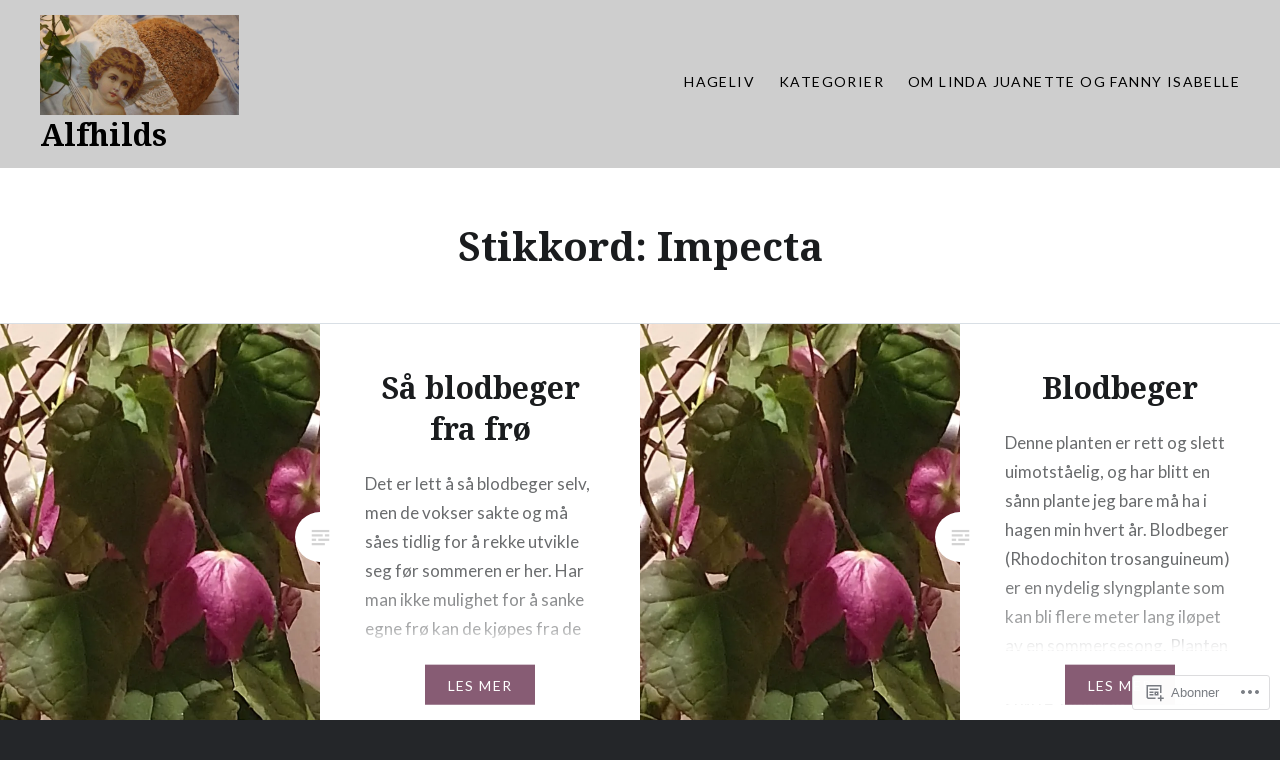

--- FILE ---
content_type: text/html; charset=UTF-8
request_url: https://alfhilds.com/tag/impecta/
body_size: 21441
content:
<!DOCTYPE html>
<html lang="nb-NO">
<head>
<meta charset="UTF-8">
<meta name="viewport" content="width=device-width, initial-scale=1">
<link rel="profile" href="http://gmpg.org/xfn/11">
<link rel="pingback" href="https://alfhilds.com/xmlrpc.php">

<title>Impecta &#8211; Alfhilds</title>
<meta name='robots' content='max-image-preview:large' />
<meta name="google-site-verification" content="1234" />

<!-- Async WordPress.com Remote Login -->
<script id="wpcom_remote_login_js">
var wpcom_remote_login_extra_auth = '';
function wpcom_remote_login_remove_dom_node_id( element_id ) {
	var dom_node = document.getElementById( element_id );
	if ( dom_node ) { dom_node.parentNode.removeChild( dom_node ); }
}
function wpcom_remote_login_remove_dom_node_classes( class_name ) {
	var dom_nodes = document.querySelectorAll( '.' + class_name );
	for ( var i = 0; i < dom_nodes.length; i++ ) {
		dom_nodes[ i ].parentNode.removeChild( dom_nodes[ i ] );
	}
}
function wpcom_remote_login_final_cleanup() {
	wpcom_remote_login_remove_dom_node_classes( "wpcom_remote_login_msg" );
	wpcom_remote_login_remove_dom_node_id( "wpcom_remote_login_key" );
	wpcom_remote_login_remove_dom_node_id( "wpcom_remote_login_validate" );
	wpcom_remote_login_remove_dom_node_id( "wpcom_remote_login_js" );
	wpcom_remote_login_remove_dom_node_id( "wpcom_request_access_iframe" );
	wpcom_remote_login_remove_dom_node_id( "wpcom_request_access_styles" );
}

// Watch for messages back from the remote login
window.addEventListener( "message", function( e ) {
	if ( e.origin === "https://r-login.wordpress.com" ) {
		var data = {};
		try {
			data = JSON.parse( e.data );
		} catch( e ) {
			wpcom_remote_login_final_cleanup();
			return;
		}

		if ( data.msg === 'LOGIN' ) {
			// Clean up the login check iframe
			wpcom_remote_login_remove_dom_node_id( "wpcom_remote_login_key" );

			var id_regex = new RegExp( /^[0-9]+$/ );
			var token_regex = new RegExp( /^.*|.*|.*$/ );
			if (
				token_regex.test( data.token )
				&& id_regex.test( data.wpcomid )
			) {
				// We have everything we need to ask for a login
				var script = document.createElement( "script" );
				script.setAttribute( "id", "wpcom_remote_login_validate" );
				script.src = '/remote-login.php?wpcom_remote_login=validate'
					+ '&wpcomid=' + data.wpcomid
					+ '&token=' + encodeURIComponent( data.token )
					+ '&host=' + window.location.protocol
					+ '//' + window.location.hostname
					+ '&postid=3852'
					+ '&is_singular=';
				document.body.appendChild( script );
			}

			return;
		}

		// Safari ITP, not logged in, so redirect
		if ( data.msg === 'LOGIN-REDIRECT' ) {
			window.location = 'https://wordpress.com/log-in?redirect_to=' + window.location.href;
			return;
		}

		// Safari ITP, storage access failed, remove the request
		if ( data.msg === 'LOGIN-REMOVE' ) {
			var css_zap = 'html { -webkit-transition: margin-top 1s; transition: margin-top 1s; } /* 9001 */ html { margin-top: 0 !important; } * html body { margin-top: 0 !important; } @media screen and ( max-width: 782px ) { html { margin-top: 0 !important; } * html body { margin-top: 0 !important; } }';
			var style_zap = document.createElement( 'style' );
			style_zap.type = 'text/css';
			style_zap.appendChild( document.createTextNode( css_zap ) );
			document.body.appendChild( style_zap );

			var e = document.getElementById( 'wpcom_request_access_iframe' );
			e.parentNode.removeChild( e );

			document.cookie = 'wordpress_com_login_access=denied; path=/; max-age=31536000';

			return;
		}

		// Safari ITP
		if ( data.msg === 'REQUEST_ACCESS' ) {
			console.log( 'request access: safari' );

			// Check ITP iframe enable/disable knob
			if ( wpcom_remote_login_extra_auth !== 'safari_itp_iframe' ) {
				return;
			}

			// If we are in a "private window" there is no ITP.
			var private_window = false;
			try {
				var opendb = window.openDatabase( null, null, null, null );
			} catch( e ) {
				private_window = true;
			}

			if ( private_window ) {
				console.log( 'private window' );
				return;
			}

			var iframe = document.createElement( 'iframe' );
			iframe.id = 'wpcom_request_access_iframe';
			iframe.setAttribute( 'scrolling', 'no' );
			iframe.setAttribute( 'sandbox', 'allow-storage-access-by-user-activation allow-scripts allow-same-origin allow-top-navigation-by-user-activation' );
			iframe.src = 'https://r-login.wordpress.com/remote-login.php?wpcom_remote_login=request_access&origin=' + encodeURIComponent( data.origin ) + '&wpcomid=' + encodeURIComponent( data.wpcomid );

			var css = 'html { -webkit-transition: margin-top 1s; transition: margin-top 1s; } /* 9001 */ html { margin-top: 46px !important; } * html body { margin-top: 46px !important; } @media screen and ( max-width: 660px ) { html { margin-top: 71px !important; } * html body { margin-top: 71px !important; } #wpcom_request_access_iframe { display: block; height: 71px !important; } } #wpcom_request_access_iframe { border: 0px; height: 46px; position: fixed; top: 0; left: 0; width: 100%; min-width: 100%; z-index: 99999; background: #23282d; } ';

			var style = document.createElement( 'style' );
			style.type = 'text/css';
			style.id = 'wpcom_request_access_styles';
			style.appendChild( document.createTextNode( css ) );
			document.body.appendChild( style );

			document.body.appendChild( iframe );
		}

		if ( data.msg === 'DONE' ) {
			wpcom_remote_login_final_cleanup();
		}
	}
}, false );

// Inject the remote login iframe after the page has had a chance to load
// more critical resources
window.addEventListener( "DOMContentLoaded", function( e ) {
	var iframe = document.createElement( "iframe" );
	iframe.style.display = "none";
	iframe.setAttribute( "scrolling", "no" );
	iframe.setAttribute( "id", "wpcom_remote_login_key" );
	iframe.src = "https://r-login.wordpress.com/remote-login.php"
		+ "?wpcom_remote_login=key"
		+ "&origin=aHR0cHM6Ly9hbGZoaWxkcy5jb20%3D"
		+ "&wpcomid=43513479"
		+ "&time=" + Math.floor( Date.now() / 1000 );
	document.body.appendChild( iframe );
}, false );
</script>
<link rel='dns-prefetch' href='//s0.wp.com' />
<link rel='dns-prefetch' href='//fonts-api.wp.com' />
<link rel="alternate" type="application/rss+xml" title="Alfhilds &raquo; strøm" href="https://alfhilds.com/feed/" />
<link rel="alternate" type="application/rss+xml" title="Alfhilds &raquo; kommentarstrøm" href="https://alfhilds.com/comments/feed/" />
<link rel="alternate" type="application/rss+xml" title="Alfhilds &raquo; Impecta stikkord-strøm" href="https://alfhilds.com/tag/impecta/feed/" />
	<script type="text/javascript">
		/* <![CDATA[ */
		function addLoadEvent(func) {
			var oldonload = window.onload;
			if (typeof window.onload != 'function') {
				window.onload = func;
			} else {
				window.onload = function () {
					oldonload();
					func();
				}
			}
		}
		/* ]]> */
	</script>
	<link crossorigin='anonymous' rel='stylesheet' id='all-css-0-1' href='/wp-content/mu-plugins/likes/jetpack-likes.css?m=1743883414i&cssminify=yes' type='text/css' media='all' />
<style id='wp-emoji-styles-inline-css'>

	img.wp-smiley, img.emoji {
		display: inline !important;
		border: none !important;
		box-shadow: none !important;
		height: 1em !important;
		width: 1em !important;
		margin: 0 0.07em !important;
		vertical-align: -0.1em !important;
		background: none !important;
		padding: 0 !important;
	}
/*# sourceURL=wp-emoji-styles-inline-css */
</style>
<link crossorigin='anonymous' rel='stylesheet' id='all-css-2-1' href='/wp-content/plugins/gutenberg-core/v22.4.0/build/styles/block-library/style.min.css?m=1768935615i&cssminify=yes' type='text/css' media='all' />
<style id='wp-block-library-inline-css'>
.has-text-align-justify {
	text-align:justify;
}
.has-text-align-justify{text-align:justify;}

/*# sourceURL=wp-block-library-inline-css */
</style><style id='wp-block-heading-inline-css'>
h1:where(.wp-block-heading).has-background,h2:where(.wp-block-heading).has-background,h3:where(.wp-block-heading).has-background,h4:where(.wp-block-heading).has-background,h5:where(.wp-block-heading).has-background,h6:where(.wp-block-heading).has-background{padding:1.25em 2.375em}h1.has-text-align-left[style*=writing-mode]:where([style*=vertical-lr]),h1.has-text-align-right[style*=writing-mode]:where([style*=vertical-rl]),h2.has-text-align-left[style*=writing-mode]:where([style*=vertical-lr]),h2.has-text-align-right[style*=writing-mode]:where([style*=vertical-rl]),h3.has-text-align-left[style*=writing-mode]:where([style*=vertical-lr]),h3.has-text-align-right[style*=writing-mode]:where([style*=vertical-rl]),h4.has-text-align-left[style*=writing-mode]:where([style*=vertical-lr]),h4.has-text-align-right[style*=writing-mode]:where([style*=vertical-rl]),h5.has-text-align-left[style*=writing-mode]:where([style*=vertical-lr]),h5.has-text-align-right[style*=writing-mode]:where([style*=vertical-rl]),h6.has-text-align-left[style*=writing-mode]:where([style*=vertical-lr]),h6.has-text-align-right[style*=writing-mode]:where([style*=vertical-rl]){rotate:180deg}
/*# sourceURL=https://s0.wp.com/wp-content/plugins/gutenberg-core/v22.4.0/build/styles/block-library/heading/style.min.css */
</style>
<style id='wp-block-paragraph-inline-css'>
.is-small-text{font-size:.875em}.is-regular-text{font-size:1em}.is-large-text{font-size:2.25em}.is-larger-text{font-size:3em}.has-drop-cap:not(:focus):first-letter{float:left;font-size:8.4em;font-style:normal;font-weight:100;line-height:.68;margin:.05em .1em 0 0;text-transform:uppercase}body.rtl .has-drop-cap:not(:focus):first-letter{float:none;margin-left:.1em}p.has-drop-cap.has-background{overflow:hidden}:root :where(p.has-background){padding:1.25em 2.375em}:where(p.has-text-color:not(.has-link-color)) a{color:inherit}p.has-text-align-left[style*="writing-mode:vertical-lr"],p.has-text-align-right[style*="writing-mode:vertical-rl"]{rotate:180deg}
/*# sourceURL=https://s0.wp.com/wp-content/plugins/gutenberg-core/v22.4.0/build/styles/block-library/paragraph/style.min.css */
</style>
<style id='global-styles-inline-css'>
:root{--wp--preset--aspect-ratio--square: 1;--wp--preset--aspect-ratio--4-3: 4/3;--wp--preset--aspect-ratio--3-4: 3/4;--wp--preset--aspect-ratio--3-2: 3/2;--wp--preset--aspect-ratio--2-3: 2/3;--wp--preset--aspect-ratio--16-9: 16/9;--wp--preset--aspect-ratio--9-16: 9/16;--wp--preset--color--black: #000000;--wp--preset--color--cyan-bluish-gray: #abb8c3;--wp--preset--color--white: #fff;--wp--preset--color--pale-pink: #f78da7;--wp--preset--color--vivid-red: #cf2e2e;--wp--preset--color--luminous-vivid-orange: #ff6900;--wp--preset--color--luminous-vivid-amber: #fcb900;--wp--preset--color--light-green-cyan: #7bdcb5;--wp--preset--color--vivid-green-cyan: #00d084;--wp--preset--color--pale-cyan-blue: #8ed1fc;--wp--preset--color--vivid-cyan-blue: #0693e3;--wp--preset--color--vivid-purple: #9b51e0;--wp--preset--color--bright-blue: #678db8;--wp--preset--color--yellow: #e7ae01;--wp--preset--color--light-gray-blue: #abb7c3;--wp--preset--color--medium-gray: #6a6c6e;--wp--preset--color--dark-gray: #1a1c1e;--wp--preset--color--dark-gray-blue: #292c2f;--wp--preset--gradient--vivid-cyan-blue-to-vivid-purple: linear-gradient(135deg,rgb(6,147,227) 0%,rgb(155,81,224) 100%);--wp--preset--gradient--light-green-cyan-to-vivid-green-cyan: linear-gradient(135deg,rgb(122,220,180) 0%,rgb(0,208,130) 100%);--wp--preset--gradient--luminous-vivid-amber-to-luminous-vivid-orange: linear-gradient(135deg,rgb(252,185,0) 0%,rgb(255,105,0) 100%);--wp--preset--gradient--luminous-vivid-orange-to-vivid-red: linear-gradient(135deg,rgb(255,105,0) 0%,rgb(207,46,46) 100%);--wp--preset--gradient--very-light-gray-to-cyan-bluish-gray: linear-gradient(135deg,rgb(238,238,238) 0%,rgb(169,184,195) 100%);--wp--preset--gradient--cool-to-warm-spectrum: linear-gradient(135deg,rgb(74,234,220) 0%,rgb(151,120,209) 20%,rgb(207,42,186) 40%,rgb(238,44,130) 60%,rgb(251,105,98) 80%,rgb(254,248,76) 100%);--wp--preset--gradient--blush-light-purple: linear-gradient(135deg,rgb(255,206,236) 0%,rgb(152,150,240) 100%);--wp--preset--gradient--blush-bordeaux: linear-gradient(135deg,rgb(254,205,165) 0%,rgb(254,45,45) 50%,rgb(107,0,62) 100%);--wp--preset--gradient--luminous-dusk: linear-gradient(135deg,rgb(255,203,112) 0%,rgb(199,81,192) 50%,rgb(65,88,208) 100%);--wp--preset--gradient--pale-ocean: linear-gradient(135deg,rgb(255,245,203) 0%,rgb(182,227,212) 50%,rgb(51,167,181) 100%);--wp--preset--gradient--electric-grass: linear-gradient(135deg,rgb(202,248,128) 0%,rgb(113,206,126) 100%);--wp--preset--gradient--midnight: linear-gradient(135deg,rgb(2,3,129) 0%,rgb(40,116,252) 100%);--wp--preset--font-size--small: 13px;--wp--preset--font-size--medium: 20px;--wp--preset--font-size--large: 36px;--wp--preset--font-size--x-large: 42px;--wp--preset--font-family--albert-sans: 'Albert Sans', sans-serif;--wp--preset--font-family--alegreya: Alegreya, serif;--wp--preset--font-family--arvo: Arvo, serif;--wp--preset--font-family--bodoni-moda: 'Bodoni Moda', serif;--wp--preset--font-family--bricolage-grotesque: 'Bricolage Grotesque', sans-serif;--wp--preset--font-family--cabin: Cabin, sans-serif;--wp--preset--font-family--chivo: Chivo, sans-serif;--wp--preset--font-family--commissioner: Commissioner, sans-serif;--wp--preset--font-family--cormorant: Cormorant, serif;--wp--preset--font-family--courier-prime: 'Courier Prime', monospace;--wp--preset--font-family--crimson-pro: 'Crimson Pro', serif;--wp--preset--font-family--dm-mono: 'DM Mono', monospace;--wp--preset--font-family--dm-sans: 'DM Sans', sans-serif;--wp--preset--font-family--dm-serif-display: 'DM Serif Display', serif;--wp--preset--font-family--domine: Domine, serif;--wp--preset--font-family--eb-garamond: 'EB Garamond', serif;--wp--preset--font-family--epilogue: Epilogue, sans-serif;--wp--preset--font-family--fahkwang: Fahkwang, sans-serif;--wp--preset--font-family--figtree: Figtree, sans-serif;--wp--preset--font-family--fira-sans: 'Fira Sans', sans-serif;--wp--preset--font-family--fjalla-one: 'Fjalla One', sans-serif;--wp--preset--font-family--fraunces: Fraunces, serif;--wp--preset--font-family--gabarito: Gabarito, system-ui;--wp--preset--font-family--ibm-plex-mono: 'IBM Plex Mono', monospace;--wp--preset--font-family--ibm-plex-sans: 'IBM Plex Sans', sans-serif;--wp--preset--font-family--ibarra-real-nova: 'Ibarra Real Nova', serif;--wp--preset--font-family--instrument-serif: 'Instrument Serif', serif;--wp--preset--font-family--inter: Inter, sans-serif;--wp--preset--font-family--josefin-sans: 'Josefin Sans', sans-serif;--wp--preset--font-family--jost: Jost, sans-serif;--wp--preset--font-family--libre-baskerville: 'Libre Baskerville', serif;--wp--preset--font-family--libre-franklin: 'Libre Franklin', sans-serif;--wp--preset--font-family--literata: Literata, serif;--wp--preset--font-family--lora: Lora, serif;--wp--preset--font-family--merriweather: Merriweather, serif;--wp--preset--font-family--montserrat: Montserrat, sans-serif;--wp--preset--font-family--newsreader: Newsreader, serif;--wp--preset--font-family--noto-sans-mono: 'Noto Sans Mono', sans-serif;--wp--preset--font-family--nunito: Nunito, sans-serif;--wp--preset--font-family--open-sans: 'Open Sans', sans-serif;--wp--preset--font-family--overpass: Overpass, sans-serif;--wp--preset--font-family--pt-serif: 'PT Serif', serif;--wp--preset--font-family--petrona: Petrona, serif;--wp--preset--font-family--piazzolla: Piazzolla, serif;--wp--preset--font-family--playfair-display: 'Playfair Display', serif;--wp--preset--font-family--plus-jakarta-sans: 'Plus Jakarta Sans', sans-serif;--wp--preset--font-family--poppins: Poppins, sans-serif;--wp--preset--font-family--raleway: Raleway, sans-serif;--wp--preset--font-family--roboto: Roboto, sans-serif;--wp--preset--font-family--roboto-slab: 'Roboto Slab', serif;--wp--preset--font-family--rubik: Rubik, sans-serif;--wp--preset--font-family--rufina: Rufina, serif;--wp--preset--font-family--sora: Sora, sans-serif;--wp--preset--font-family--source-sans-3: 'Source Sans 3', sans-serif;--wp--preset--font-family--source-serif-4: 'Source Serif 4', serif;--wp--preset--font-family--space-mono: 'Space Mono', monospace;--wp--preset--font-family--syne: Syne, sans-serif;--wp--preset--font-family--texturina: Texturina, serif;--wp--preset--font-family--urbanist: Urbanist, sans-serif;--wp--preset--font-family--work-sans: 'Work Sans', sans-serif;--wp--preset--spacing--20: 0.44rem;--wp--preset--spacing--30: 0.67rem;--wp--preset--spacing--40: 1rem;--wp--preset--spacing--50: 1.5rem;--wp--preset--spacing--60: 2.25rem;--wp--preset--spacing--70: 3.38rem;--wp--preset--spacing--80: 5.06rem;--wp--preset--shadow--natural: 6px 6px 9px rgba(0, 0, 0, 0.2);--wp--preset--shadow--deep: 12px 12px 50px rgba(0, 0, 0, 0.4);--wp--preset--shadow--sharp: 6px 6px 0px rgba(0, 0, 0, 0.2);--wp--preset--shadow--outlined: 6px 6px 0px -3px rgb(255, 255, 255), 6px 6px rgb(0, 0, 0);--wp--preset--shadow--crisp: 6px 6px 0px rgb(0, 0, 0);}:where(body) { margin: 0; }:where(.is-layout-flex){gap: 0.5em;}:where(.is-layout-grid){gap: 0.5em;}body .is-layout-flex{display: flex;}.is-layout-flex{flex-wrap: wrap;align-items: center;}.is-layout-flex > :is(*, div){margin: 0;}body .is-layout-grid{display: grid;}.is-layout-grid > :is(*, div){margin: 0;}body{padding-top: 0px;padding-right: 0px;padding-bottom: 0px;padding-left: 0px;}:root :where(.wp-element-button, .wp-block-button__link){background-color: #32373c;border-width: 0;color: #fff;font-family: inherit;font-size: inherit;font-style: inherit;font-weight: inherit;letter-spacing: inherit;line-height: inherit;padding-top: calc(0.667em + 2px);padding-right: calc(1.333em + 2px);padding-bottom: calc(0.667em + 2px);padding-left: calc(1.333em + 2px);text-decoration: none;text-transform: inherit;}.has-black-color{color: var(--wp--preset--color--black) !important;}.has-cyan-bluish-gray-color{color: var(--wp--preset--color--cyan-bluish-gray) !important;}.has-white-color{color: var(--wp--preset--color--white) !important;}.has-pale-pink-color{color: var(--wp--preset--color--pale-pink) !important;}.has-vivid-red-color{color: var(--wp--preset--color--vivid-red) !important;}.has-luminous-vivid-orange-color{color: var(--wp--preset--color--luminous-vivid-orange) !important;}.has-luminous-vivid-amber-color{color: var(--wp--preset--color--luminous-vivid-amber) !important;}.has-light-green-cyan-color{color: var(--wp--preset--color--light-green-cyan) !important;}.has-vivid-green-cyan-color{color: var(--wp--preset--color--vivid-green-cyan) !important;}.has-pale-cyan-blue-color{color: var(--wp--preset--color--pale-cyan-blue) !important;}.has-vivid-cyan-blue-color{color: var(--wp--preset--color--vivid-cyan-blue) !important;}.has-vivid-purple-color{color: var(--wp--preset--color--vivid-purple) !important;}.has-bright-blue-color{color: var(--wp--preset--color--bright-blue) !important;}.has-yellow-color{color: var(--wp--preset--color--yellow) !important;}.has-light-gray-blue-color{color: var(--wp--preset--color--light-gray-blue) !important;}.has-medium-gray-color{color: var(--wp--preset--color--medium-gray) !important;}.has-dark-gray-color{color: var(--wp--preset--color--dark-gray) !important;}.has-dark-gray-blue-color{color: var(--wp--preset--color--dark-gray-blue) !important;}.has-black-background-color{background-color: var(--wp--preset--color--black) !important;}.has-cyan-bluish-gray-background-color{background-color: var(--wp--preset--color--cyan-bluish-gray) !important;}.has-white-background-color{background-color: var(--wp--preset--color--white) !important;}.has-pale-pink-background-color{background-color: var(--wp--preset--color--pale-pink) !important;}.has-vivid-red-background-color{background-color: var(--wp--preset--color--vivid-red) !important;}.has-luminous-vivid-orange-background-color{background-color: var(--wp--preset--color--luminous-vivid-orange) !important;}.has-luminous-vivid-amber-background-color{background-color: var(--wp--preset--color--luminous-vivid-amber) !important;}.has-light-green-cyan-background-color{background-color: var(--wp--preset--color--light-green-cyan) !important;}.has-vivid-green-cyan-background-color{background-color: var(--wp--preset--color--vivid-green-cyan) !important;}.has-pale-cyan-blue-background-color{background-color: var(--wp--preset--color--pale-cyan-blue) !important;}.has-vivid-cyan-blue-background-color{background-color: var(--wp--preset--color--vivid-cyan-blue) !important;}.has-vivid-purple-background-color{background-color: var(--wp--preset--color--vivid-purple) !important;}.has-bright-blue-background-color{background-color: var(--wp--preset--color--bright-blue) !important;}.has-yellow-background-color{background-color: var(--wp--preset--color--yellow) !important;}.has-light-gray-blue-background-color{background-color: var(--wp--preset--color--light-gray-blue) !important;}.has-medium-gray-background-color{background-color: var(--wp--preset--color--medium-gray) !important;}.has-dark-gray-background-color{background-color: var(--wp--preset--color--dark-gray) !important;}.has-dark-gray-blue-background-color{background-color: var(--wp--preset--color--dark-gray-blue) !important;}.has-black-border-color{border-color: var(--wp--preset--color--black) !important;}.has-cyan-bluish-gray-border-color{border-color: var(--wp--preset--color--cyan-bluish-gray) !important;}.has-white-border-color{border-color: var(--wp--preset--color--white) !important;}.has-pale-pink-border-color{border-color: var(--wp--preset--color--pale-pink) !important;}.has-vivid-red-border-color{border-color: var(--wp--preset--color--vivid-red) !important;}.has-luminous-vivid-orange-border-color{border-color: var(--wp--preset--color--luminous-vivid-orange) !important;}.has-luminous-vivid-amber-border-color{border-color: var(--wp--preset--color--luminous-vivid-amber) !important;}.has-light-green-cyan-border-color{border-color: var(--wp--preset--color--light-green-cyan) !important;}.has-vivid-green-cyan-border-color{border-color: var(--wp--preset--color--vivid-green-cyan) !important;}.has-pale-cyan-blue-border-color{border-color: var(--wp--preset--color--pale-cyan-blue) !important;}.has-vivid-cyan-blue-border-color{border-color: var(--wp--preset--color--vivid-cyan-blue) !important;}.has-vivid-purple-border-color{border-color: var(--wp--preset--color--vivid-purple) !important;}.has-bright-blue-border-color{border-color: var(--wp--preset--color--bright-blue) !important;}.has-yellow-border-color{border-color: var(--wp--preset--color--yellow) !important;}.has-light-gray-blue-border-color{border-color: var(--wp--preset--color--light-gray-blue) !important;}.has-medium-gray-border-color{border-color: var(--wp--preset--color--medium-gray) !important;}.has-dark-gray-border-color{border-color: var(--wp--preset--color--dark-gray) !important;}.has-dark-gray-blue-border-color{border-color: var(--wp--preset--color--dark-gray-blue) !important;}.has-vivid-cyan-blue-to-vivid-purple-gradient-background{background: var(--wp--preset--gradient--vivid-cyan-blue-to-vivid-purple) !important;}.has-light-green-cyan-to-vivid-green-cyan-gradient-background{background: var(--wp--preset--gradient--light-green-cyan-to-vivid-green-cyan) !important;}.has-luminous-vivid-amber-to-luminous-vivid-orange-gradient-background{background: var(--wp--preset--gradient--luminous-vivid-amber-to-luminous-vivid-orange) !important;}.has-luminous-vivid-orange-to-vivid-red-gradient-background{background: var(--wp--preset--gradient--luminous-vivid-orange-to-vivid-red) !important;}.has-very-light-gray-to-cyan-bluish-gray-gradient-background{background: var(--wp--preset--gradient--very-light-gray-to-cyan-bluish-gray) !important;}.has-cool-to-warm-spectrum-gradient-background{background: var(--wp--preset--gradient--cool-to-warm-spectrum) !important;}.has-blush-light-purple-gradient-background{background: var(--wp--preset--gradient--blush-light-purple) !important;}.has-blush-bordeaux-gradient-background{background: var(--wp--preset--gradient--blush-bordeaux) !important;}.has-luminous-dusk-gradient-background{background: var(--wp--preset--gradient--luminous-dusk) !important;}.has-pale-ocean-gradient-background{background: var(--wp--preset--gradient--pale-ocean) !important;}.has-electric-grass-gradient-background{background: var(--wp--preset--gradient--electric-grass) !important;}.has-midnight-gradient-background{background: var(--wp--preset--gradient--midnight) !important;}.has-small-font-size{font-size: var(--wp--preset--font-size--small) !important;}.has-medium-font-size{font-size: var(--wp--preset--font-size--medium) !important;}.has-large-font-size{font-size: var(--wp--preset--font-size--large) !important;}.has-x-large-font-size{font-size: var(--wp--preset--font-size--x-large) !important;}.has-albert-sans-font-family{font-family: var(--wp--preset--font-family--albert-sans) !important;}.has-alegreya-font-family{font-family: var(--wp--preset--font-family--alegreya) !important;}.has-arvo-font-family{font-family: var(--wp--preset--font-family--arvo) !important;}.has-bodoni-moda-font-family{font-family: var(--wp--preset--font-family--bodoni-moda) !important;}.has-bricolage-grotesque-font-family{font-family: var(--wp--preset--font-family--bricolage-grotesque) !important;}.has-cabin-font-family{font-family: var(--wp--preset--font-family--cabin) !important;}.has-chivo-font-family{font-family: var(--wp--preset--font-family--chivo) !important;}.has-commissioner-font-family{font-family: var(--wp--preset--font-family--commissioner) !important;}.has-cormorant-font-family{font-family: var(--wp--preset--font-family--cormorant) !important;}.has-courier-prime-font-family{font-family: var(--wp--preset--font-family--courier-prime) !important;}.has-crimson-pro-font-family{font-family: var(--wp--preset--font-family--crimson-pro) !important;}.has-dm-mono-font-family{font-family: var(--wp--preset--font-family--dm-mono) !important;}.has-dm-sans-font-family{font-family: var(--wp--preset--font-family--dm-sans) !important;}.has-dm-serif-display-font-family{font-family: var(--wp--preset--font-family--dm-serif-display) !important;}.has-domine-font-family{font-family: var(--wp--preset--font-family--domine) !important;}.has-eb-garamond-font-family{font-family: var(--wp--preset--font-family--eb-garamond) !important;}.has-epilogue-font-family{font-family: var(--wp--preset--font-family--epilogue) !important;}.has-fahkwang-font-family{font-family: var(--wp--preset--font-family--fahkwang) !important;}.has-figtree-font-family{font-family: var(--wp--preset--font-family--figtree) !important;}.has-fira-sans-font-family{font-family: var(--wp--preset--font-family--fira-sans) !important;}.has-fjalla-one-font-family{font-family: var(--wp--preset--font-family--fjalla-one) !important;}.has-fraunces-font-family{font-family: var(--wp--preset--font-family--fraunces) !important;}.has-gabarito-font-family{font-family: var(--wp--preset--font-family--gabarito) !important;}.has-ibm-plex-mono-font-family{font-family: var(--wp--preset--font-family--ibm-plex-mono) !important;}.has-ibm-plex-sans-font-family{font-family: var(--wp--preset--font-family--ibm-plex-sans) !important;}.has-ibarra-real-nova-font-family{font-family: var(--wp--preset--font-family--ibarra-real-nova) !important;}.has-instrument-serif-font-family{font-family: var(--wp--preset--font-family--instrument-serif) !important;}.has-inter-font-family{font-family: var(--wp--preset--font-family--inter) !important;}.has-josefin-sans-font-family{font-family: var(--wp--preset--font-family--josefin-sans) !important;}.has-jost-font-family{font-family: var(--wp--preset--font-family--jost) !important;}.has-libre-baskerville-font-family{font-family: var(--wp--preset--font-family--libre-baskerville) !important;}.has-libre-franklin-font-family{font-family: var(--wp--preset--font-family--libre-franklin) !important;}.has-literata-font-family{font-family: var(--wp--preset--font-family--literata) !important;}.has-lora-font-family{font-family: var(--wp--preset--font-family--lora) !important;}.has-merriweather-font-family{font-family: var(--wp--preset--font-family--merriweather) !important;}.has-montserrat-font-family{font-family: var(--wp--preset--font-family--montserrat) !important;}.has-newsreader-font-family{font-family: var(--wp--preset--font-family--newsreader) !important;}.has-noto-sans-mono-font-family{font-family: var(--wp--preset--font-family--noto-sans-mono) !important;}.has-nunito-font-family{font-family: var(--wp--preset--font-family--nunito) !important;}.has-open-sans-font-family{font-family: var(--wp--preset--font-family--open-sans) !important;}.has-overpass-font-family{font-family: var(--wp--preset--font-family--overpass) !important;}.has-pt-serif-font-family{font-family: var(--wp--preset--font-family--pt-serif) !important;}.has-petrona-font-family{font-family: var(--wp--preset--font-family--petrona) !important;}.has-piazzolla-font-family{font-family: var(--wp--preset--font-family--piazzolla) !important;}.has-playfair-display-font-family{font-family: var(--wp--preset--font-family--playfair-display) !important;}.has-plus-jakarta-sans-font-family{font-family: var(--wp--preset--font-family--plus-jakarta-sans) !important;}.has-poppins-font-family{font-family: var(--wp--preset--font-family--poppins) !important;}.has-raleway-font-family{font-family: var(--wp--preset--font-family--raleway) !important;}.has-roboto-font-family{font-family: var(--wp--preset--font-family--roboto) !important;}.has-roboto-slab-font-family{font-family: var(--wp--preset--font-family--roboto-slab) !important;}.has-rubik-font-family{font-family: var(--wp--preset--font-family--rubik) !important;}.has-rufina-font-family{font-family: var(--wp--preset--font-family--rufina) !important;}.has-sora-font-family{font-family: var(--wp--preset--font-family--sora) !important;}.has-source-sans-3-font-family{font-family: var(--wp--preset--font-family--source-sans-3) !important;}.has-source-serif-4-font-family{font-family: var(--wp--preset--font-family--source-serif-4) !important;}.has-space-mono-font-family{font-family: var(--wp--preset--font-family--space-mono) !important;}.has-syne-font-family{font-family: var(--wp--preset--font-family--syne) !important;}.has-texturina-font-family{font-family: var(--wp--preset--font-family--texturina) !important;}.has-urbanist-font-family{font-family: var(--wp--preset--font-family--urbanist) !important;}.has-work-sans-font-family{font-family: var(--wp--preset--font-family--work-sans) !important;}
/*# sourceURL=global-styles-inline-css */
</style>

<style id='classic-theme-styles-inline-css'>
.wp-block-button__link{background-color:#32373c;border-radius:9999px;box-shadow:none;color:#fff;font-size:1.125em;padding:calc(.667em + 2px) calc(1.333em + 2px);text-decoration:none}.wp-block-file__button{background:#32373c;color:#fff}.wp-block-accordion-heading{margin:0}.wp-block-accordion-heading__toggle{background-color:inherit!important;color:inherit!important}.wp-block-accordion-heading__toggle:not(:focus-visible){outline:none}.wp-block-accordion-heading__toggle:focus,.wp-block-accordion-heading__toggle:hover{background-color:inherit!important;border:none;box-shadow:none;color:inherit;padding:var(--wp--preset--spacing--20,1em) 0;text-decoration:none}.wp-block-accordion-heading__toggle:focus-visible{outline:auto;outline-offset:0}
/*# sourceURL=/wp-content/plugins/gutenberg-core/v22.4.0/build/styles/block-library/classic.min.css */
</style>
<link crossorigin='anonymous' rel='stylesheet' id='all-css-4-1' href='/_static/??-eJx9jEEOAiEQBD/kQECjeDC+ZWEnijIwYWA3/l72op689KFTVXplCCU3zE1z6reYRYfiUwlP0VYZpwxIJE4IFRd10HOU9iFA2iuhCiI7/ROiDt9WxfETT20jCOc4YUIa2D9t5eGA91xRBMZS7ATtPkTZvCtdzNEZt7f2fHq8Afl7R7w=&cssminify=yes' type='text/css' media='all' />
<link rel='stylesheet' id='dyad-2-fonts-css' href='https://fonts-api.wp.com/css?family=Lato%3A400%2C400italic%2C700%2C700italic%7CNoto+Serif%3A400%2C400italic%2C700%2C700italic&#038;subset=latin%2Clatin-ext' media='all' />
<link crossorigin='anonymous' rel='stylesheet' id='all-css-6-1' href='/_static/??-eJyNkN0KwjAMhV/IGjYn80Z8FOmyWLv1jzVl7O3thmBBkd3lwPlOTgJzEOgdk2OwSQSTlHYRBuIgcXxrsN47uGuHoMjRpDMRf49HjPEARSg/yVKEkDroF9mLGiIvhnb4sgM643HcE7p224LFHNDbL6K4baKcqvKothUf+Q9S5EXuIlnnT5RCPIzU04re7LVqz6f60rRVM7wAlCp/rA==&cssminify=yes' type='text/css' media='all' />
<link crossorigin='anonymous' rel='stylesheet' id='print-css-7-1' href='/wp-content/mu-plugins/global-print/global-print.css?m=1465851035i&cssminify=yes' type='text/css' media='print' />
<style id='jetpack-global-styles-frontend-style-inline-css'>
:root { --font-headings: unset; --font-base: unset; --font-headings-default: -apple-system,BlinkMacSystemFont,"Segoe UI",Roboto,Oxygen-Sans,Ubuntu,Cantarell,"Helvetica Neue",sans-serif; --font-base-default: -apple-system,BlinkMacSystemFont,"Segoe UI",Roboto,Oxygen-Sans,Ubuntu,Cantarell,"Helvetica Neue",sans-serif;}
/*# sourceURL=jetpack-global-styles-frontend-style-inline-css */
</style>
<link crossorigin='anonymous' rel='stylesheet' id='all-css-10-1' href='/_static/??-eJyNjcEKwjAQRH/IuFRT6kX8FNkmS5K6yQY3Qfx7bfEiXrwM82B4A49qnJRGpUHupnIPqSgs1Cq624chi6zhO5OCRryTR++fW00l7J3qDv43XVNxoOISsmEJol/wY2uR8vs3WggsM/I6uOTzMI3Hw8lOg11eUT1JKA==&cssminify=yes' type='text/css' media='all' />
<script type="text/javascript" id="wpcom-actionbar-placeholder-js-extra">
/* <![CDATA[ */
var actionbardata = {"siteID":"43513479","postID":"0","siteURL":"https://alfhilds.com","xhrURL":"https://alfhilds.com/wp-admin/admin-ajax.php","nonce":"683dbee943","isLoggedIn":"","statusMessage":"","subsEmailDefault":"instantly","proxyScriptUrl":"https://s0.wp.com/wp-content/js/wpcom-proxy-request.js?m=1513050504i&amp;ver=20211021","i18n":{"followedText":"Nye innlegg fra dette nettstedet vil n\u00e5 vises i din \u003Ca href=\"https://wordpress.com/reader\"\u003EReader\u003C/a\u003E","foldBar":"Lukk denne menyen","unfoldBar":"Utvid denne linjen","shortLinkCopied":"Kortlenke kopiert til utklippstavlen."}};
//# sourceURL=wpcom-actionbar-placeholder-js-extra
/* ]]> */
</script>
<script type="text/javascript" id="jetpack-mu-wpcom-settings-js-before">
/* <![CDATA[ */
var JETPACK_MU_WPCOM_SETTINGS = {"assetsUrl":"https://s0.wp.com/wp-content/mu-plugins/jetpack-mu-wpcom-plugin/moon/jetpack_vendor/automattic/jetpack-mu-wpcom/src/build/"};
//# sourceURL=jetpack-mu-wpcom-settings-js-before
/* ]]> */
</script>
<script crossorigin='anonymous' type='text/javascript'  src='/_static/??-eJzTLy/QTc7PK0nNK9HPKtYvyinRLSjKr6jUyyrW0QfKZeYl55SmpBaDJLMKS1OLKqGUXm5mHkFFurmZ6UWJJalQxfa5tobmRgamxgZmFpZZACbyLJI='></script>
<script type="text/javascript" id="rlt-proxy-js-after">
/* <![CDATA[ */
	rltInitialize( {"token":null,"iframeOrigins":["https:\/\/widgets.wp.com"]} );
//# sourceURL=rlt-proxy-js-after
/* ]]> */
</script>
<link rel="EditURI" type="application/rsd+xml" title="RSD" href="https://alfhilds.wordpress.com/xmlrpc.php?rsd" />
<meta name="generator" content="WordPress.com" />

<!-- Jetpack Open Graph Tags -->
<meta property="og:type" content="website" />
<meta property="og:title" content="Impecta &#8211; Alfhilds" />
<meta property="og:url" content="https://alfhilds.com/tag/impecta/" />
<meta property="og:site_name" content="Alfhilds" />
<meta property="og:image" content="https://alfhilds.com/wp-content/uploads/2012/12/cropped-brc3b8d3.jpg?w=200" />
<meta property="og:image:width" content="200" />
<meta property="og:image:height" content="200" />
<meta property="og:image:alt" content="" />
<meta property="og:locale" content="nb_NO" />

<!-- End Jetpack Open Graph Tags -->
<link rel='openid.server' href='https://alfhilds.com/?openidserver=1' />
<link rel='openid.delegate' href='https://alfhilds.com/' />
<link rel="search" type="application/opensearchdescription+xml" href="https://alfhilds.com/osd.xml" title="Alfhilds" />
<link rel="search" type="application/opensearchdescription+xml" href="https://s1.wp.com/opensearch.xml" title="WordPress.com" />
		<style type="text/css">
			.recentcomments a {
				display: inline !important;
				padding: 0 !important;
				margin: 0 !important;
			}

			table.recentcommentsavatartop img.avatar, table.recentcommentsavatarend img.avatar {
				border: 0px;
				margin: 0;
			}

			table.recentcommentsavatartop a, table.recentcommentsavatarend a {
				border: 0px !important;
				background-color: transparent !important;
			}

			td.recentcommentsavatarend, td.recentcommentsavatartop {
				padding: 0px 0px 1px 0px;
				margin: 0px;
			}

			td.recentcommentstextend {
				border: none !important;
				padding: 0px 0px 2px 10px;
			}

			.rtl td.recentcommentstextend {
				padding: 0px 10px 2px 0px;
			}

			td.recentcommentstexttop {
				border: none;
				padding: 0px 0px 0px 10px;
			}

			.rtl td.recentcommentstexttop {
				padding: 0px 10px 0px 0px;
			}
		</style>
		<meta name="description" content="Innlegg om Impecta skrevet av lindajuanette" />
<style type="text/css" id="custom-colors-css">
	blockquote,
	blockquote cite,
	.comments-area-wrapper blockquote,
	.comments-area-wrapper blockquote cite {
		color: inherit;
	}

	.site-header,
	.is-scrolled .site-header,
	.home .site-header,
	.blog .site-header {
		background: transparent;
		text-shadow: none;
	}

	#page .site-header:before {
		bottom: 0;
		content: "";
		display: block;
		left: 0;
		opacity: 0.8;
		position: absolute;
		right: 0;
		top: 0;
		z-index: 0;
	}

	#site-navigation ul ul a {
		color: #fff;
	}

	.banner-featured {
		text-shadow: none;
	}

	.posts .entry-inner:before {
		opacity: 0.3;
	}

	.posts .hentry:not(.has-post-thumbnail) .entry-inner:after {
			border-color: #ddd;
	}

	.posts .hentry:not(.has-post-thumbnail):before {
		border-color: #e1e1e1;
	}

	.posts .hentry .link-more a {
		opacity: 1.0;
		-webkit-transition: opacity 0.3s;
		transition: opacity 0.3s;
	}

	.posts .hentry:hover .link-more a {
		opacity: 0.75;
	}

	.posts .edit-link a {
		color: #ccc;
	}

	.posts .edit-link a:hover {
		color: #aaa;
	}

	.widget thead tr,
	.widget tr:hover {
		background-color: rgba(0,0,0,0.1);
	}

	@media only screen and (max-width: 1200px) {
		.site-header:before,
		.is-scrolled .site-header:before {
			opacity: 1.0;
		}

		.has-post-thumbnail .entry-header .entry-meta .cat-links {
			background-color: transparent;
		}

		.has-post-thumbnail.is-singular:not(.home) .entry-header .cat-links a,
		.has-post-thumbnail.is-singular:not(.home) .entry-header .cat-links {
    		color: #6a6c6e !important;
		}
	}

	@media only screen and (max-width: 960px) {
		#site-navigation ul a,
		#site-navigation ul ul a {
			color: inherit;
		}

		.site-header #site-navigation ul ul li {
			background-color: transparent;
		}
	}

.link-more a { color: #FFFFFF;}
.site-header:before,
		.is-singular .entry-media-thumb,
		#commentform input[type="submit"],
		#infinite-handle,
		.posts-navigation,
		.site-footer,
		.site-header-cart .widget_shopping_cart_content,
		.widget_shopping_cart .mini_cart_item .remove:hover { background-color: #c2c2c2;}
.site-header-cart .widget_shopping_cart:before { border-bottom-color: #c2c2c2;}
.bypostauthor .comment-author:before { color: #c2c2c2;}
#site-navigation ul ul li { background-color: #939393;}
#site-navigation ul ul:before { border-bottom-color: #939393;}
#site-navigation ul ul ul:before { border-right-color: #939393;}
.posts .entry-inner:before { color: #6D6D6D;}
.posts,
		.posts .entry-media,
		.comments-area-wrapper,
		.milestone-widget .milestone-header,
		.footer-bottom-info { background-color: #B5B5B5;}
.milestone-widget .milestone-countdown { border-color: #B5B5B5;}
.milestone-widget .milestone-countdown,
		.milestone-widget .milestone-message { color: #B7B7B7;}
.site-header #site-navigation ul li { border-color: #A8A8A8;}
.comment-author.vcard cite { color: #3D3D3D;}
.bypostauthor .comment-author:before { background-color: #3D3D3D;}
.comment-meta,
		.comment .reply:before,
		.comment .reply a { color: #565656;}
.comment-meta { border-bottom-color: #878787;}
#infinite-handle span button,
		#infinite-handle span button:hover,
		#infinite-handle span button:focus,
		.posts-navigation a,
		.widget,
		.site-footer { color: #8B1E1C;}
.comments-area-wrapper { color: #8B1E1C;}
.widget_search ::-webkit-input-placeholder { color: #C5322F;}
.widget_search :-moz-placeholder { color: #C5322F;}
.widget_search ::-moz-placeholder { color: #C5322F;}
.widget_search :-ms-input-placeholder { color: #C5322F;}
.site-header,
		#site-navigation a,
		.menu-toggle,
		.comments-title .add-comment-link,
		.comments-title,
		.comments-title a,
		.comments-area-wrapper,
		.comments-area-wrapper h1,
		.comments-area-wrapper h2,
		.comments-area-wrapper h3,
		.comments-area-wrapper h4,
		.comments-area-wrapper h5,
		.comments-area-wrapper h6,
		.comment-body pre,
		.comment-footer .author.vcard,
		.comment-footer,
		#commentform input[type="submit"],
		.widget h1,
		.widget h2,
		.widget h3,
		.widget h4,
		.widget h5,
		.widget h6,
		.widget a,
		.widget button,
		.widget_search input,
		.widget input[type="submit"],
		.widget-area select,
		.widget_flickr #flickr_badge_uber_wrapper a:hover,
		.widget_flickr #flickr_badge_uber_wrapper a:link,
		.widget_flickr #flickr_badge_uber_wrapper a:active,
		.widget_flickr #flickr_badge_uber_wrapper a:visited,
		.widget_goodreads div[class^="gr_custom_each_container"],
		.milestone-header { color: #000000;}
.widget ul li,
		.widget_jp_blogs_i_follow ol li { border-top-color: #F5D2D0;}
.comment-footer,
		.widget ul li,
		.widget_jp_blogs_i_follow ol li { border-bottom-color: #F5D2D0;}
.comments-title,
		.comments-area-wrapper blockquote,
		#commentform input[type="text"],
		#commentform input[type="email"],
		#commentform input[type="url"],
		#commentform textarea,
		.widget .tagcloud a,
		.widget.widget_tag_cloud a,
		.wp_widget_tag_cloud a,
		.widget button,
		.widget input[type="submit"],
		.widget table,
		.widget th,
		.widget td,
		.widget input,
		.widget select,
		.widget textarea { border-color: #F5D2D0;}
.site-banner-header .banner-featured { color: #3A0807;}
.error404-widgets .widget a { color: #CD3431;}
.error404 .entry-content .widget ul li { color: #DD7573;}
.site-banner-header .banner-featured,
		.banner-custom-header .site-banner-header h1:before,
		.has-post-thumbnail .entry-meta .cat-links,
		.widget_shopping_cart .mini_cart_item .remove,
		.woocommerce-tabs ul.tabs li.active a,
		.widget_price_filter .ui-slider .ui-slider-handle,
		.widget_price_filter .ui-slider .ui-slider-range,
		.single-product div.product .woocommerce-product-gallery .woocommerce-product-gallery__trigger { background-color: #b8779c;}
.button,
		button,
		input[type="submit"],
		.onsale { background-color: #B8779C;}
.button,
		button,
		input[type="submit"],
		table.shop_table td.actions .coupon .button { border-color: #b8779c;}
.single-product div.product .price .amount,
		.star-rating span:before,
		p.stars:hover a:before,
		p.stars.selected a.active:before,
		p.stars.selected a:not(.active):before { color: #b8779c;}
.error404 .entry-content .widget ul li { border-color: #B8779C;}
pre:before,
		.link-more a,
		.posts .hentry:hover .link-more a,
		.is-singular .entry-inner:after,
		.error404 .entry-inner:after,
		.page-template-eventbrite-index .page-header:after,
		.single-event .entry-header:after,
		.is-singular .post-navigation .nav-links:after,
		.single-product div.product:after,
		.single-product .product section:first-of-type::after,
		.product .button,
		ul.products li.product .button { background-color: #875C74;}
.has-post-thumbnail.is-singular:not(.home) .entry-header .cat-links a { color: #523743;}
</style>
<link rel="icon" href="https://alfhilds.com/wp-content/uploads/2012/12/cropped-brc3b8d3.jpg?w=32" sizes="32x32" />
<link rel="icon" href="https://alfhilds.com/wp-content/uploads/2012/12/cropped-brc3b8d3.jpg?w=192" sizes="192x192" />
<link rel="apple-touch-icon" href="https://alfhilds.com/wp-content/uploads/2012/12/cropped-brc3b8d3.jpg?w=180" />
<meta name="msapplication-TileImage" content="https://alfhilds.com/wp-content/uploads/2012/12/cropped-brc3b8d3.jpg?w=270" />
<link crossorigin='anonymous' rel='stylesheet' id='all-css-0-3' href='/_static/??-eJyNjEEKwkAMAD/kNtSixYP4FLG7oaTuJsEklP7eCl68eZuBYWDVlIUd2aFF0hozscGCro/8/Do0EYY7cYYpqBawmCy/SJ1kj3+sa8RdNjvA/+cmJSoarFRmdAMXTSq2k/lW8bO7tWs/nobLeB764/IGEs9EfQ==&cssminify=yes' type='text/css' media='all' />
</head>

<body class="archive tag tag-impecta tag-48989398 wp-custom-logo wp-embed-responsive wp-theme-pubdyad-2 customizer-styles-applied group-blog has-post-thumbnail no-featured-posts no-js jetpack-reblog-enabled custom-colors">
<div id="page" class="hfeed site">
	<a class="skip-link screen-reader-text" href="#content">Gå til innhold</a>

	<header id="masthead" class="site-header" role="banner">
		<div class="site-branding">
			<a href="https://alfhilds.com/" class="custom-logo-link" rel="home"><img width="598" height="300" src="https://alfhilds.com/wp-content/uploads/2012/12/cropped-brc3b8d2.jpg" class="custom-logo" alt="Alfhilds" decoding="async" srcset="https://alfhilds.com/wp-content/uploads/2012/12/cropped-brc3b8d2.jpg 598w, https://alfhilds.com/wp-content/uploads/2012/12/cropped-brc3b8d2.jpg?w=150&amp;h=75 150w, https://alfhilds.com/wp-content/uploads/2012/12/cropped-brc3b8d2.jpg?w=300&amp;h=151 300w" sizes="(max-width: 598px) 100vw, 598px" data-attachment-id="3051" data-permalink="https://alfhilds.com/cropped-brc3b8d2-jpg/" data-orig-file="https://alfhilds.com/wp-content/uploads/2012/12/cropped-brc3b8d2.jpg" data-orig-size="598,300" data-comments-opened="1" data-image-meta="{&quot;aperture&quot;:&quot;0&quot;,&quot;credit&quot;:&quot;&quot;,&quot;camera&quot;:&quot;&quot;,&quot;caption&quot;:&quot;&quot;,&quot;created_timestamp&quot;:&quot;0&quot;,&quot;copyright&quot;:&quot;&quot;,&quot;focal_length&quot;:&quot;0&quot;,&quot;iso&quot;:&quot;0&quot;,&quot;shutter_speed&quot;:&quot;0&quot;,&quot;title&quot;:&quot;&quot;,&quot;orientation&quot;:&quot;0&quot;}" data-image-title="cropped-brc3b8d2.jpg" data-image-description="&lt;p&gt;https://alfhilds.files.wordpress.com/2012/12/cropped-brc3b8d2.jpg&lt;/p&gt;
" data-image-caption="" data-medium-file="https://alfhilds.com/wp-content/uploads/2012/12/cropped-brc3b8d2.jpg?w=300" data-large-file="https://alfhilds.com/wp-content/uploads/2012/12/cropped-brc3b8d2.jpg?w=598" /></a>			<h1 class="site-title">
				<a href="https://alfhilds.com/" rel="home">
					Alfhilds				</a>
			</h1>
			<p class="site-description">-mat, hageliv og inspirasjon</p>
		</div><!-- .site-branding -->

		<nav id="site-navigation" class="main-navigation" role="navigation">
			<button class="menu-toggle" aria-controls="primary-menu" aria-expanded="false">Meny</button>
			<div id="primary-menu" class="menu"><ul>
<li class="page_item page-item-3258"><a href="https://alfhilds.com/hageliv/">Hageliv</a></li>
<li class="page_item page-item-3269"><a href="https://alfhilds.com/kategorier/">Kategorier</a></li>
<li class="page_item page-item-2"><a href="https://alfhilds.com/about/">Om Linda Juanette og Fanny Isabelle</a></li>
</ul></div>
		</nav>

	</header><!-- #masthead -->

	<div class="site-inner">

		
		<div id="content" class="site-content">

	<main id="primary" class="content-area" role="main">

		<div id="posts" class="posts">

			
				<header class="page-header">
					<h1 class="page-title">Stikkord: <span>Impecta</span></h1>				</header><!-- .page-header -->


								
					

<article id="post-3852" class="post-3852 post type-post status-publish format-standard has-post-thumbnail hentry category-hageliv tag-blodbeger tag-blomster tag-fro tag-hageglede tag-hageliv tag-impecta tag-nelson-garden tag-prikle tag-rhodochiton tag-sa tag-sommerplanter fallback-thumbnail">

				<div class="entry-media" style="background-image: url(https://alfhilds.com/wp-content/uploads/2020/02/20191015_191519-02-1.jpeg?w=630&#038;h=840&#038;crop=1);">
			<div class="entry-media-thumb" style="background-image: url(https://alfhilds.com/wp-content/uploads/2020/02/20191015_191519-02-1.jpeg?w=680&#038;h=455&#038;crop=1); "></div>
		</div>

	<div class="entry-inner">
		<div class="entry-inner-content">
			<header class="entry-header">
				<h2 class="entry-title"><a href="https://alfhilds.com/2020/03/24/sa-blodbeger-fra-fro/" rel="bookmark">Så blodbeger fra frø</a></h2>			</header><!-- .entry-header -->

			<div class="entry-content">
				<p>Det er lett å så blodbeger selv, men de vokser sakte og må såes tidlig for å rekke utvikle seg før sommeren er her. Har man ikke mulighet for å sanke egne frø kan de kjøpes fra de fleste store frøleverandører. Jeg anbefaler å kjøpe frøene på våren, slik at man har de klar for&#8230; </p>
<div class="link-more"><a href="https://alfhilds.com/2020/03/24/sa-blodbeger-fra-fro/">Les mer</a></div>
			</div><!-- .entry-content -->
		</div><!-- .entry-inner-content -->
	</div><!-- .entry-inner -->

	<a class="cover-link" href="https://alfhilds.com/2020/03/24/sa-blodbeger-fra-fro/"></a>
	</article><!-- #post-## -->

				
					

<article id="post-3748" class="post-3748 post type-post status-publish format-standard has-post-thumbnail hentry category-hageliv tag-atrosanguineus tag-blodbeger tag-felleskjopet tag-fro tag-hage tag-hageglede tag-hengeplante tag-impecta tag-klatreplante tag-nelson-garden tag-plante tag-rhodochiton tag-samle-fro tag-sa-selv tag-slyngplante tag-sommer fallback-thumbnail">

				<div class="entry-media" style="background-image: url(https://alfhilds.com/wp-content/uploads/2020/02/20191015_191519-02-1.jpeg?w=630&#038;h=840&#038;crop=1);">
			<div class="entry-media-thumb" style="background-image: url(https://alfhilds.com/wp-content/uploads/2020/02/20191015_191519-02-1.jpeg?w=680&#038;h=455&#038;crop=1); "></div>
		</div>

	<div class="entry-inner">
		<div class="entry-inner-content">
			<header class="entry-header">
				<h2 class="entry-title"><a href="https://alfhilds.com/2020/02/05/blodbeger/" rel="bookmark">Blodbeger</a></h2>			</header><!-- .entry-header -->

			<div class="entry-content">
				<p>Denne planten er rett og slett uimotståelig, og har blitt en sånn plante jeg bare må ha i hagen min hvert år. Blodbeger (Rhodochiton trosanguineum) er en nydelig slyngplante som kan bli flere meter lang iløpet av en sommersesong. Planten dyrkes i potte, og den trenger støtte. Blodbeger er flereårig, men tåler ikke frost. Blodbeger&#8230; </p>
<div class="link-more"><a href="https://alfhilds.com/2020/02/05/blodbeger/">Les mer</a></div>
			</div><!-- .entry-content -->
		</div><!-- .entry-inner-content -->
	</div><!-- .entry-inner -->

	<a class="cover-link" href="https://alfhilds.com/2020/02/05/blodbeger/"></a>
	</article><!-- #post-## -->

				
				
			
		</div><!-- .posts -->

	</main><!-- #main -->



		</div><!-- #content -->

		<footer id="colophon" class="site-footer" role="contentinfo">
			
				<div class="widget-area widgets-four" role="complementary">
					<div class="grid-container">
						<aside id="blog_subscription-2" class="widget widget_blog_subscription jetpack_subscription_widget"><h3 class="widget-title"><label for="subscribe-field">Følg Blogg via Epost</label></h3>

			<div class="wp-block-jetpack-subscriptions__container">
			<form
				action="https://subscribe.wordpress.com"
				method="post"
				accept-charset="utf-8"
				data-blog="43513479"
				data-post_access_level="everybody"
				id="subscribe-blog"
			>
				<p>Enter your email address to follow this blog and receive notifications of new posts by email.</p>
				<p id="subscribe-email">
					<label
						id="subscribe-field-label"
						for="subscribe-field"
						class="screen-reader-text"
					>
						E-postadresse:					</label>

					<input
							type="email"
							name="email"
							autocomplete="email"
							
							style="width: 95%; padding: 1px 10px"
							placeholder="E-postadresse"
							value=""
							id="subscribe-field"
							required
						/>				</p>

				<p id="subscribe-submit"
									>
					<input type="hidden" name="action" value="subscribe"/>
					<input type="hidden" name="blog_id" value="43513479"/>
					<input type="hidden" name="source" value="https://alfhilds.com/tag/impecta/"/>
					<input type="hidden" name="sub-type" value="widget"/>
					<input type="hidden" name="redirect_fragment" value="subscribe-blog"/>
					<input type="hidden" id="_wpnonce" name="_wpnonce" value="6221202da1" />					<button type="submit"
													class="wp-block-button__link"
																	>
						Følg med					</button>
				</p>
			</form>
						</div>
			
</aside><aside id="search-4" class="widget widget_search"><form role="search" method="get" class="search-form" action="https://alfhilds.com/">
				<label>
					<span class="screen-reader-text">Merke</span>
					<input type="search" class="search-field" placeholder="Søk &hellip;" value="" name="s" />
				</label>
				<input type="submit" class="search-submit" value="Søk" />
			</form></aside><aside id="categories-2" class="widget widget_categories"><h3 class="widget-title">Kategorier</h3><form action="https://alfhilds.com" method="get"><label class="screen-reader-text" for="cat">Kategorier</label><select  name='cat' id='cat' class='postform'>
	<option value='-1'>Velg kategori</option>
	<option class="level-0" value="8481">Dessert</option>
	<option class="level-0" value="621098">Drikke</option>
	<option class="level-0" value="46951614">Gjærbakst</option>
	<option class="level-0" value="37326330">Hageliv</option>
	<option class="level-0" value="11615">Inspirasjon</option>
	<option class="level-0" value="35184602">Jul</option>
	<option class="level-0" value="333008943">Kjeks og Kaker</option>
	<option class="level-0" value="674595626">Middag og småretter</option>
	<option class="level-0" value="262390">Pålegg</option>
	<option class="level-0" value="655174200">Påske og merkedager</option>
	<option class="level-0" value="71472199">Søtt og godt</option>
	<option class="level-0" value="16779024">Tilbehør</option>
	<option class="level-0" value="1788">Tips</option>
	<option class="level-0" value="14106738">Tradisjonsmat</option>
	<option class="level-0" value="1">Uncategorized</option>
</select>
</form><script type="text/javascript">
/* <![CDATA[ */

( ( dropdownId ) => {
	const dropdown = document.getElementById( dropdownId );
	function onSelectChange() {
		setTimeout( () => {
			if ( 'escape' === dropdown.dataset.lastkey ) {
				return;
			}
			if ( dropdown.value && parseInt( dropdown.value ) > 0 && dropdown instanceof HTMLSelectElement ) {
				dropdown.parentElement.submit();
			}
		}, 250 );
	}
	function onKeyUp( event ) {
		if ( 'Escape' === event.key ) {
			dropdown.dataset.lastkey = 'escape';
		} else {
			delete dropdown.dataset.lastkey;
		}
	}
	function onClick() {
		delete dropdown.dataset.lastkey;
	}
	dropdown.addEventListener( 'keyup', onKeyUp );
	dropdown.addEventListener( 'click', onClick );
	dropdown.addEventListener( 'change', onSelectChange );
})( "cat" );

//# sourceURL=WP_Widget_Categories%3A%3Awidget
/* ]]> */
</script>
</aside><aside id="google_translate_widget-3" class="widget widget_google_translate_widget"><h3 class="widget-title">Translate</h3><div id="google_translate_element"></div></aside>
		<aside id="recent-posts-2" class="widget widget_recent_entries">
		<h3 class="widget-title">Nylige innlegg</h3>
		<ul>
											<li>
					<a href="https://alfhilds.com/2024/06/11/lopstikke-en-krydderurt-med-kulinariske-muligheter/">Løpstikke &#8211; En krydderurt med kulinariske muligheter</a>
									</li>
											<li>
					<a href="https://alfhilds.com/2024/06/03/klokkeranke/">Klokkeranke</a>
									</li>
											<li>
					<a href="https://alfhilds.com/2021/05/12/forbereder-fro-av-bonner-sukkererter-og-blomstererter/">Forbereder frø av bønner, sukkererter og blomstererter</a>
									</li>
											<li>
					<a href="https://alfhilds.com/2021/02/12/morsdag-fastelavn-og-valentines-dag/">Morsdag, Fastelavn og Valentines dag</a>
									</li>
											<li>
					<a href="https://alfhilds.com/2021/01/21/stekte-torsketunger/">Stekte torsketunger</a>
									</li>
					</ul>

		</aside><aside id="top-posts-2" class="widget widget_top-posts"><h3 class="widget-title">Populært</h3><ul class='widgets-list-layout no-grav'>
<li><a href="https://alfhilds.com/2013/11/05/blodpolse-etter-mormors-oppskrift/" title="Blodpølse etter mormors oppskrift" class="bump-view" data-bump-view="tp"><img loading="lazy" width="40" height="40" src="https://alfhilds.files.wordpress.com/2013/11/blodmat1.jpg?w=40&#038;h=40&#038;crop=1" srcset="https://alfhilds.files.wordpress.com/2013/11/blodmat1.jpg?w=40&amp;h=40&amp;crop=1 1x, https://alfhilds.files.wordpress.com/2013/11/blodmat1.jpg?w=60&amp;h=60&amp;crop=1 1.5x, https://alfhilds.files.wordpress.com/2013/11/blodmat1.jpg?w=80&amp;h=80&amp;crop=1 2x, https://alfhilds.files.wordpress.com/2013/11/blodmat1.jpg?w=120&amp;h=120&amp;crop=1 3x, https://alfhilds.files.wordpress.com/2013/11/blodmat1.jpg?w=160&amp;h=160&amp;crop=1 4x" alt="Blodpølse etter mormors oppskrift" data-pin-nopin="true" class="widgets-list-layout-blavatar" /></a><div class="widgets-list-layout-links">
								<a href="https://alfhilds.com/2013/11/05/blodpolse-etter-mormors-oppskrift/" title="Blodpølse etter mormors oppskrift" class="bump-view" data-bump-view="tp">Blodpølse etter mormors oppskrift</a>
							</div>
							</li><li><a href="https://alfhilds.com/2014/02/08/hjemmelaget-kaviar/" title="Hjemmelaget kaviar" class="bump-view" data-bump-view="tp"><img loading="lazy" width="40" height="40" src="https://i0.wp.com/alfhilds.com/wp-content/uploads/2013/12/kaviar11.jpg?fit=1200%2C803&#038;ssl=1&#038;resize=40%2C40" srcset="https://i0.wp.com/alfhilds.com/wp-content/uploads/2013/12/kaviar11.jpg?fit=1200%2C803&amp;ssl=1&amp;resize=40%2C40 1x, https://i0.wp.com/alfhilds.com/wp-content/uploads/2013/12/kaviar11.jpg?fit=1200%2C803&amp;ssl=1&amp;resize=60%2C60 1.5x, https://i0.wp.com/alfhilds.com/wp-content/uploads/2013/12/kaviar11.jpg?fit=1200%2C803&amp;ssl=1&amp;resize=80%2C80 2x, https://i0.wp.com/alfhilds.com/wp-content/uploads/2013/12/kaviar11.jpg?fit=1200%2C803&amp;ssl=1&amp;resize=120%2C120 3x, https://i0.wp.com/alfhilds.com/wp-content/uploads/2013/12/kaviar11.jpg?fit=1200%2C803&amp;ssl=1&amp;resize=160%2C160 4x" alt="Hjemmelaget kaviar" data-pin-nopin="true" class="widgets-list-layout-blavatar" /></a><div class="widgets-list-layout-links">
								<a href="https://alfhilds.com/2014/02/08/hjemmelaget-kaviar/" title="Hjemmelaget kaviar" class="bump-view" data-bump-view="tp">Hjemmelaget kaviar</a>
							</div>
							</li><li><a href="https://alfhilds.com/2014/02/28/gomme-kjempegodt-palegg/" title="Gomme, kjempegodt pålegg!" class="bump-view" data-bump-view="tp"><img loading="lazy" width="40" height="40" src="https://i0.wp.com/alfhilds.com/wp-content/uploads/2014/02/dsc01075.jpg?fit=1200%2C673&#038;ssl=1&#038;resize=40%2C40" srcset="https://i0.wp.com/alfhilds.com/wp-content/uploads/2014/02/dsc01075.jpg?fit=1200%2C673&amp;ssl=1&amp;resize=40%2C40 1x, https://i0.wp.com/alfhilds.com/wp-content/uploads/2014/02/dsc01075.jpg?fit=1200%2C673&amp;ssl=1&amp;resize=60%2C60 1.5x, https://i0.wp.com/alfhilds.com/wp-content/uploads/2014/02/dsc01075.jpg?fit=1200%2C673&amp;ssl=1&amp;resize=80%2C80 2x, https://i0.wp.com/alfhilds.com/wp-content/uploads/2014/02/dsc01075.jpg?fit=1200%2C673&amp;ssl=1&amp;resize=120%2C120 3x, https://i0.wp.com/alfhilds.com/wp-content/uploads/2014/02/dsc01075.jpg?fit=1200%2C673&amp;ssl=1&amp;resize=160%2C160 4x" alt="Gomme, kjempegodt pålegg!" data-pin-nopin="true" class="widgets-list-layout-blavatar" /></a><div class="widgets-list-layout-links">
								<a href="https://alfhilds.com/2014/02/28/gomme-kjempegodt-palegg/" title="Gomme, kjempegodt pålegg!" class="bump-view" data-bump-view="tp">Gomme, kjempegodt pålegg!</a>
							</div>
							</li><li><a href="https://alfhilds.com/2015/09/14/kjempegod-gomme/" title="Kjempegod gomme!" class="bump-view" data-bump-view="tp"><img loading="lazy" width="40" height="40" src="https://i0.wp.com/alfhilds.com/wp-content/uploads/2015/09/20150910_091754_resized.jpg?fit=1200%2C675&#038;ssl=1&#038;resize=40%2C40" srcset="https://i0.wp.com/alfhilds.com/wp-content/uploads/2015/09/20150910_091754_resized.jpg?fit=1200%2C675&amp;ssl=1&amp;resize=40%2C40 1x, https://i0.wp.com/alfhilds.com/wp-content/uploads/2015/09/20150910_091754_resized.jpg?fit=1200%2C675&amp;ssl=1&amp;resize=60%2C60 1.5x, https://i0.wp.com/alfhilds.com/wp-content/uploads/2015/09/20150910_091754_resized.jpg?fit=1200%2C675&amp;ssl=1&amp;resize=80%2C80 2x, https://i0.wp.com/alfhilds.com/wp-content/uploads/2015/09/20150910_091754_resized.jpg?fit=1200%2C675&amp;ssl=1&amp;resize=120%2C120 3x, https://i0.wp.com/alfhilds.com/wp-content/uploads/2015/09/20150910_091754_resized.jpg?fit=1200%2C675&amp;ssl=1&amp;resize=160%2C160 4x" alt="Kjempegod gomme!" data-pin-nopin="true" class="widgets-list-layout-blavatar" /></a><div class="widgets-list-layout-links">
								<a href="https://alfhilds.com/2015/09/14/kjempegod-gomme/" title="Kjempegod gomme!" class="bump-view" data-bump-view="tp">Kjempegod gomme!</a>
							</div>
							</li><li><a href="https://alfhilds.com/2020/02/05/blodbeger/" title="Blodbeger" class="bump-view" data-bump-view="tp"><img loading="lazy" width="40" height="40" src="https://i0.wp.com/alfhilds.com/wp-content/uploads/2020/02/20191015_191519-02-1.jpeg?fit=1200%2C687&#038;ssl=1&#038;resize=40%2C40" srcset="https://i0.wp.com/alfhilds.com/wp-content/uploads/2020/02/20191015_191519-02-1.jpeg?fit=1200%2C687&amp;ssl=1&amp;resize=40%2C40 1x, https://i0.wp.com/alfhilds.com/wp-content/uploads/2020/02/20191015_191519-02-1.jpeg?fit=1200%2C687&amp;ssl=1&amp;resize=60%2C60 1.5x, https://i0.wp.com/alfhilds.com/wp-content/uploads/2020/02/20191015_191519-02-1.jpeg?fit=1200%2C687&amp;ssl=1&amp;resize=80%2C80 2x, https://i0.wp.com/alfhilds.com/wp-content/uploads/2020/02/20191015_191519-02-1.jpeg?fit=1200%2C687&amp;ssl=1&amp;resize=120%2C120 3x, https://i0.wp.com/alfhilds.com/wp-content/uploads/2020/02/20191015_191519-02-1.jpeg?fit=1200%2C687&amp;ssl=1&amp;resize=160%2C160 4x" alt="Blodbeger" data-pin-nopin="true" class="widgets-list-layout-blavatar" /></a><div class="widgets-list-layout-links">
								<a href="https://alfhilds.com/2020/02/05/blodbeger/" title="Blodbeger" class="bump-view" data-bump-view="tp">Blodbeger</a>
							</div>
							</li><li><a href="https://alfhilds.com/2019/03/08/lettlaget-og-deilig-fromasjkake/" title="Lettlaget og deilig fromasjkake" class="bump-view" data-bump-view="tp"><img loading="lazy" width="40" height="40" src="https://i0.wp.com/alfhilds.com/wp-content/uploads/2019/03/20190210_120004-01.jpeg?fit=1200%2C675&#038;ssl=1&#038;resize=40%2C40" srcset="https://i0.wp.com/alfhilds.com/wp-content/uploads/2019/03/20190210_120004-01.jpeg?fit=1200%2C675&amp;ssl=1&amp;resize=40%2C40 1x, https://i0.wp.com/alfhilds.com/wp-content/uploads/2019/03/20190210_120004-01.jpeg?fit=1200%2C675&amp;ssl=1&amp;resize=60%2C60 1.5x, https://i0.wp.com/alfhilds.com/wp-content/uploads/2019/03/20190210_120004-01.jpeg?fit=1200%2C675&amp;ssl=1&amp;resize=80%2C80 2x, https://i0.wp.com/alfhilds.com/wp-content/uploads/2019/03/20190210_120004-01.jpeg?fit=1200%2C675&amp;ssl=1&amp;resize=120%2C120 3x, https://i0.wp.com/alfhilds.com/wp-content/uploads/2019/03/20190210_120004-01.jpeg?fit=1200%2C675&amp;ssl=1&amp;resize=160%2C160 4x" alt="Lettlaget og deilig fromasjkake" data-pin-nopin="true" class="widgets-list-layout-blavatar" /></a><div class="widgets-list-layout-links">
								<a href="https://alfhilds.com/2019/03/08/lettlaget-og-deilig-fromasjkake/" title="Lettlaget og deilig fromasjkake" class="bump-view" data-bump-view="tp">Lettlaget og deilig fromasjkake</a>
							</div>
							</li><li><a href="https://alfhilds.com/2014/05/17/islandskake-med-svisker/" title="Islandskake med svisker" class="bump-view" data-bump-view="tp"><img loading="lazy" width="40" height="40" src="https://i0.wp.com/alfhilds.com/wp-content/uploads/2014/05/20140517_015445_resized.jpg?fit=1200%2C675&#038;ssl=1&#038;resize=40%2C40" srcset="https://i0.wp.com/alfhilds.com/wp-content/uploads/2014/05/20140517_015445_resized.jpg?fit=1200%2C675&amp;ssl=1&amp;resize=40%2C40 1x, https://i0.wp.com/alfhilds.com/wp-content/uploads/2014/05/20140517_015445_resized.jpg?fit=1200%2C675&amp;ssl=1&amp;resize=60%2C60 1.5x, https://i0.wp.com/alfhilds.com/wp-content/uploads/2014/05/20140517_015445_resized.jpg?fit=1200%2C675&amp;ssl=1&amp;resize=80%2C80 2x, https://i0.wp.com/alfhilds.com/wp-content/uploads/2014/05/20140517_015445_resized.jpg?fit=1200%2C675&amp;ssl=1&amp;resize=120%2C120 3x, https://i0.wp.com/alfhilds.com/wp-content/uploads/2014/05/20140517_015445_resized.jpg?fit=1200%2C675&amp;ssl=1&amp;resize=160%2C160 4x" alt="Islandskake med svisker" data-pin-nopin="true" class="widgets-list-layout-blavatar" /></a><div class="widgets-list-layout-links">
								<a href="https://alfhilds.com/2014/05/17/islandskake-med-svisker/" title="Islandskake med svisker" class="bump-view" data-bump-view="tp">Islandskake med svisker</a>
							</div>
							</li><li><a href="https://alfhilds.com/2014/04/06/verdens-beste-smorbrodterte/" title="Verdens beste smørbrødterte" class="bump-view" data-bump-view="tp"><img loading="lazy" width="40" height="40" src="https://i0.wp.com/alfhilds.com/wp-content/uploads/2013/12/15.jpg?fit=1200%2C673&#038;ssl=1&#038;resize=40%2C40" srcset="https://i0.wp.com/alfhilds.com/wp-content/uploads/2013/12/15.jpg?fit=1200%2C673&amp;ssl=1&amp;resize=40%2C40 1x, https://i0.wp.com/alfhilds.com/wp-content/uploads/2013/12/15.jpg?fit=1200%2C673&amp;ssl=1&amp;resize=60%2C60 1.5x, https://i0.wp.com/alfhilds.com/wp-content/uploads/2013/12/15.jpg?fit=1200%2C673&amp;ssl=1&amp;resize=80%2C80 2x, https://i0.wp.com/alfhilds.com/wp-content/uploads/2013/12/15.jpg?fit=1200%2C673&amp;ssl=1&amp;resize=120%2C120 3x, https://i0.wp.com/alfhilds.com/wp-content/uploads/2013/12/15.jpg?fit=1200%2C673&amp;ssl=1&amp;resize=160%2C160 4x" alt="Verdens beste smørbrødterte" data-pin-nopin="true" class="widgets-list-layout-blavatar" /></a><div class="widgets-list-layout-links">
								<a href="https://alfhilds.com/2014/04/06/verdens-beste-smorbrodterte/" title="Verdens beste smørbrødterte" class="bump-view" data-bump-view="tp">Verdens beste smørbrødterte</a>
							</div>
							</li><li><a href="https://alfhilds.com/2020/03/24/sa-blodbeger-fra-fro/" title="Så blodbeger fra frø" class="bump-view" data-bump-view="tp"><img loading="lazy" width="40" height="40" src="https://i0.wp.com/alfhilds.com/wp-content/uploads/2020/02/20191015_191519-02-1.jpeg?fit=1200%2C687&#038;ssl=1&#038;resize=40%2C40" srcset="https://i0.wp.com/alfhilds.com/wp-content/uploads/2020/02/20191015_191519-02-1.jpeg?fit=1200%2C687&amp;ssl=1&amp;resize=40%2C40 1x, https://i0.wp.com/alfhilds.com/wp-content/uploads/2020/02/20191015_191519-02-1.jpeg?fit=1200%2C687&amp;ssl=1&amp;resize=60%2C60 1.5x, https://i0.wp.com/alfhilds.com/wp-content/uploads/2020/02/20191015_191519-02-1.jpeg?fit=1200%2C687&amp;ssl=1&amp;resize=80%2C80 2x, https://i0.wp.com/alfhilds.com/wp-content/uploads/2020/02/20191015_191519-02-1.jpeg?fit=1200%2C687&amp;ssl=1&amp;resize=120%2C120 3x, https://i0.wp.com/alfhilds.com/wp-content/uploads/2020/02/20191015_191519-02-1.jpeg?fit=1200%2C687&amp;ssl=1&amp;resize=160%2C160 4x" alt="Så blodbeger fra frø" data-pin-nopin="true" class="widgets-list-layout-blavatar" /></a><div class="widgets-list-layout-links">
								<a href="https://alfhilds.com/2020/03/24/sa-blodbeger-fra-fro/" title="Så blodbeger fra frø" class="bump-view" data-bump-view="tp">Så blodbeger fra frø</a>
							</div>
							</li><li><a href="https://alfhilds.com/2013/11/11/sukkertoy-drops/" title="Sukkertøy - Drops" class="bump-view" data-bump-view="tp"><img loading="lazy" width="40" height="40" src="https://i0.wp.com/alfhilds.com/wp-content/uploads/2013/11/drops15.jpg?fit=1200%2C673&#038;ssl=1&#038;resize=40%2C40" srcset="https://i0.wp.com/alfhilds.com/wp-content/uploads/2013/11/drops15.jpg?fit=1200%2C673&amp;ssl=1&amp;resize=40%2C40 1x, https://i0.wp.com/alfhilds.com/wp-content/uploads/2013/11/drops15.jpg?fit=1200%2C673&amp;ssl=1&amp;resize=60%2C60 1.5x, https://i0.wp.com/alfhilds.com/wp-content/uploads/2013/11/drops15.jpg?fit=1200%2C673&amp;ssl=1&amp;resize=80%2C80 2x, https://i0.wp.com/alfhilds.com/wp-content/uploads/2013/11/drops15.jpg?fit=1200%2C673&amp;ssl=1&amp;resize=120%2C120 3x, https://i0.wp.com/alfhilds.com/wp-content/uploads/2013/11/drops15.jpg?fit=1200%2C673&amp;ssl=1&amp;resize=160%2C160 4x" alt="Sukkertøy - Drops" data-pin-nopin="true" class="widgets-list-layout-blavatar" /></a><div class="widgets-list-layout-links">
								<a href="https://alfhilds.com/2013/11/11/sukkertoy-drops/" title="Sukkertøy - Drops" class="bump-view" data-bump-view="tp">Sukkertøy - Drops</a>
							</div>
							</li></ul>
</aside><aside id="wp_tag_cloud-2" class="widget wp_widget_tag_cloud"><h3 class="widget-title">Populære stikkord</h3><a href="https://alfhilds.com/tag/baking/" class="tag-cloud-link tag-link-9680 tag-link-position-1" style="font-size: 14.904109589041pt;" aria-label="baking (60 elementer)">baking</a>
<a href="https://alfhilds.com/tag/cake/" class="tag-cloud-link tag-link-16204 tag-link-position-2" style="font-size: 14.13698630137pt;" aria-label="cake (55 elementer)">cake</a>
<a href="https://alfhilds.com/tag/christmas/" class="tag-cloud-link tag-link-15607 tag-link-position-3" style="font-size: 12.602739726027pt;" aria-label="Christmas (46 elementer)">Christmas</a>
<a href="https://alfhilds.com/tag/heimbakt/" class="tag-cloud-link tag-link-201878310 tag-link-position-4" style="font-size: 9.1506849315068pt;" aria-label="Heimbakt (30 elementer)">Heimbakt</a>
<a href="https://alfhilds.com/tag/hjemmebakt/" class="tag-cloud-link tag-link-49187000 tag-link-position-5" style="font-size: 13.945205479452pt;" aria-label="hjemmebakt (54 elementer)">hjemmebakt</a>
<a href="https://alfhilds.com/tag/hjemmelaget/" class="tag-cloud-link tag-link-2429215 tag-link-position-6" style="font-size: 12.219178082192pt;" aria-label="hjemmelaget (44 elementer)">hjemmelaget</a>
<a href="https://alfhilds.com/tag/home-made/" class="tag-cloud-link tag-link-463517 tag-link-position-7" style="font-size: 15.095890410959pt;" aria-label="Home made (62 elementer)">Home made</a>
<a href="https://alfhilds.com/tag/jul/" class="tag-cloud-link tag-link-18826 tag-link-position-8" style="font-size: 14.328767123288pt;" aria-label="jul (57 elementer)">jul</a>
<a href="https://alfhilds.com/tag/julebakst/" class="tag-cloud-link tag-link-2300665 tag-link-position-9" style="font-size: 8pt;" aria-label="julebakst (26 elementer)">julebakst</a>
<a href="https://alfhilds.com/tag/kake/" class="tag-cloud-link tag-link-331909 tag-link-position-10" style="font-size: 12.027397260274pt;" aria-label="kake (43 elementer)">kake</a>
<a href="https://alfhilds.com/tag/norway/" class="tag-cloud-link tag-link-11104 tag-link-position-11" style="font-size: 11.068493150685pt;" aria-label="norway (38 elementer)">norway</a>
<a href="https://alfhilds.com/tag/norwegian/" class="tag-cloud-link tag-link-51577 tag-link-position-12" style="font-size: 12.986301369863pt;" aria-label="norwegian (48 elementer)">norwegian</a>
<a href="https://alfhilds.com/tag/nydelig/" class="tag-cloud-link tag-link-5870818 tag-link-position-13" style="font-size: 14.904109589041pt;" aria-label="nydelig (61 elementer)">nydelig</a>
<a href="https://alfhilds.com/tag/oppskrift/" class="tag-cloud-link tag-link-2303584 tag-link-position-14" style="font-size: 22pt;" aria-label="oppskrift (145 elementer)">oppskrift</a>
<a href="https://alfhilds.com/tag/recipe/" class="tag-cloud-link tag-link-8845 tag-link-position-15" style="font-size: 21.041095890411pt;" aria-label="Recipe (127 elementer)">Recipe</a>
<a href="https://alfhilds.com/tag/senja/" class="tag-cloud-link tag-link-622715 tag-link-position-16" style="font-size: 11.260273972603pt;" aria-label="senja (39 elementer)">senja</a>
<a href="https://alfhilds.com/tag/tradisjon/" class="tag-cloud-link tag-link-384933 tag-link-position-17" style="font-size: 18.356164383562pt;" aria-label="tradisjon (92 elementer)">tradisjon</a>
<a href="https://alfhilds.com/tag/tradisjonsmat-2/" class="tag-cloud-link tag-link-45898866 tag-link-position-18" style="font-size: 14.712328767123pt;" aria-label="tradisjonsmat (59 elementer)">tradisjonsmat</a>
<a href="https://alfhilds.com/tag/tradition/" class="tag-cloud-link tag-link-54266 tag-link-position-19" style="font-size: 12.986301369863pt;" aria-label="Tradition (48 elementer)">Tradition</a>
<a href="https://alfhilds.com/tag/traditional/" class="tag-cloud-link tag-link-51138 tag-link-position-20" style="font-size: 16.821917808219pt;" aria-label="traditional (76 elementer)">traditional</a></aside><aside id="meta-2" class="widget widget_meta"><h3 class="widget-title">Meta</h3>
		<ul>
			<li><a class="click-register" href="https://wordpress.com/start/nb?ref=wplogin">Lag konto</a></li>			<li><a href="https://alfhilds.wordpress.com/wp-login.php">Logg inn</a></li>
			<li><a href="https://alfhilds.com/feed/">Innleggsstrøm</a></li>
			<li><a href="https://alfhilds.com/comments/feed/">Kommentar-feed</a></li>

			<li><a href="https://wordpress.com/" title="Drives med WordPress, toppmoderne personlig publiseringsverktøy.">WordPress.com</a></li>
		</ul>

		</aside>					</div><!-- .grid-container -->
				</div><!-- #secondary -->

			
			<div class="footer-bottom-info ">

				
				<div class="site-info">
					<a href="https://wordpress.com/?ref=footer_blog" rel="nofollow">Blogg på WordPress.com.</a>
					
									</div><!-- .site-info -->
			</div><!-- .footer-bottom-info -->

		</footer><!-- #colophon -->

	</div><!-- .site-inner -->
</div><!-- #page -->

<!--  -->
<script type="speculationrules">
{"prefetch":[{"source":"document","where":{"and":[{"href_matches":"/*"},{"not":{"href_matches":["/wp-*.php","/wp-admin/*","/files/*","/wp-content/*","/wp-content/plugins/*","/wp-content/themes/pub/dyad-2/*","/*\\?(.+)"]}},{"not":{"selector_matches":"a[rel~=\"nofollow\"]"}},{"not":{"selector_matches":".no-prefetch, .no-prefetch a"}}]},"eagerness":"conservative"}]}
</script>
<script type="text/javascript" src="//0.gravatar.com/js/hovercards/hovercards.min.js?ver=202605924dcd77a86c6f1d3698ec27fc5da92b28585ddad3ee636c0397cf312193b2a1" id="grofiles-cards-js"></script>
<script type="text/javascript" id="wpgroho-js-extra">
/* <![CDATA[ */
var WPGroHo = {"my_hash":""};
//# sourceURL=wpgroho-js-extra
/* ]]> */
</script>
<script crossorigin='anonymous' type='text/javascript'  src='/wp-content/mu-plugins/gravatar-hovercards/wpgroho.js?m=1610363240i'></script>

	<script>
		// Initialize and attach hovercards to all gravatars
		( function() {
			function init() {
				if ( typeof Gravatar === 'undefined' ) {
					return;
				}

				if ( typeof Gravatar.init !== 'function' ) {
					return;
				}

				Gravatar.profile_cb = function ( hash, id ) {
					WPGroHo.syncProfileData( hash, id );
				};

				Gravatar.my_hash = WPGroHo.my_hash;
				Gravatar.init(
					'body',
					'#wp-admin-bar-my-account',
					{
						i18n: {
							'Edit your profile →': 'Rediger profilen din →',
							'View profile →': 'Se profil →',
							'Contact': 'kontakt',
							'Send money': 'Send penger',
							'Sorry, we are unable to load this Gravatar profile.': 'Beklager, vi klarer ikke å laste inn denne Gravatar-profilen.',
							'Gravatar not found.': 'Gravatar ikke funnet.',
							'Too Many Requests.': 'Altfor mange forespørseler.',
							'Internal Server Error.': 'Intern serverfeil.',
							'Is this you?': 'Er dette deg?',
							'Claim your free profile.': 'Få din gratis profil.',
							'Email': 'E-post',
							'Home Phone': 'Hjemme telefon',
							'Work Phone': 'Arbeidstelefon',
							'Cell Phone': 'Mobiltelefon',
							'Contact Form': 'Kontaktskjema',
							'Calendar': 'Kalender',
						},
					}
				);
			}

			if ( document.readyState !== 'loading' ) {
				init();
			} else {
				document.addEventListener( 'DOMContentLoaded', init );
			}
		} )();
	</script>

		<div style="display:none">
	</div>
		<div id="actionbar" dir="ltr" style="display: none;"
			class="actnbr-pub-dyad-2 actnbr-has-follow actnbr-has-actions">
		<ul>
								<li class="actnbr-btn actnbr-hidden">
								<a class="actnbr-action actnbr-actn-follow " href="">
			<svg class="gridicon" height="20" width="20" xmlns="http://www.w3.org/2000/svg" viewBox="0 0 20 20"><path clip-rule="evenodd" d="m4 4.5h12v6.5h1.5v-6.5-1.5h-1.5-12-1.5v1.5 10.5c0 1.1046.89543 2 2 2h7v-1.5h-7c-.27614 0-.5-.2239-.5-.5zm10.5 2h-9v1.5h9zm-5 3h-4v1.5h4zm3.5 1.5h-1v1h1zm-1-1.5h-1.5v1.5 1 1.5h1.5 1 1.5v-1.5-1-1.5h-1.5zm-2.5 2.5h-4v1.5h4zm6.5 1.25h1.5v2.25h2.25v1.5h-2.25v2.25h-1.5v-2.25h-2.25v-1.5h2.25z"  fill-rule="evenodd"></path></svg>
			<span>Abonner</span>
		</a>
		<a class="actnbr-action actnbr-actn-following  no-display" href="">
			<svg class="gridicon" height="20" width="20" xmlns="http://www.w3.org/2000/svg" viewBox="0 0 20 20"><path fill-rule="evenodd" clip-rule="evenodd" d="M16 4.5H4V15C4 15.2761 4.22386 15.5 4.5 15.5H11.5V17H4.5C3.39543 17 2.5 16.1046 2.5 15V4.5V3H4H16H17.5V4.5V12.5H16V4.5ZM5.5 6.5H14.5V8H5.5V6.5ZM5.5 9.5H9.5V11H5.5V9.5ZM12 11H13V12H12V11ZM10.5 9.5H12H13H14.5V11V12V13.5H13H12H10.5V12V11V9.5ZM5.5 12H9.5V13.5H5.5V12Z" fill="#008A20"></path><path class="following-icon-tick" d="M13.5 16L15.5 18L19 14.5" stroke="#008A20" stroke-width="1.5"></path></svg>
			<span>Abbonert</span>
		</a>
							<div class="actnbr-popover tip tip-top-left actnbr-notice" id="follow-bubble">
							<div class="tip-arrow"></div>
							<div class="tip-inner actnbr-follow-bubble">
															<ul>
											<li class="actnbr-sitename">
			<a href="https://alfhilds.com">
				<img loading='lazy' alt='' src='https://alfhilds.com/wp-content/uploads/2012/12/cropped-brc3b8d3.jpg?w=50' srcset='https://alfhilds.com/wp-content/uploads/2012/12/cropped-brc3b8d3.jpg?w=50 1x, https://alfhilds.com/wp-content/uploads/2012/12/cropped-brc3b8d3.jpg?w=75 1.5x, https://alfhilds.com/wp-content/uploads/2012/12/cropped-brc3b8d3.jpg?w=100 2x, https://alfhilds.com/wp-content/uploads/2012/12/cropped-brc3b8d3.jpg?w=150 3x, https://alfhilds.com/wp-content/uploads/2012/12/cropped-brc3b8d3.jpg?w=200 4x' class='avatar avatar-50' height='50' width='50' />				Alfhilds			</a>
		</li>
										<div class="actnbr-message no-display"></div>
									<form method="post" action="https://subscribe.wordpress.com" accept-charset="utf-8" style="display: none;">
																						<div class="actnbr-follow-count">Bli med 125 andre abonnenter</div>
																					<div>
										<input type="email" name="email" placeholder="Skriv inn din e-postadresse" class="actnbr-email-field" aria-label="Skriv inn din e-postadresse" />
										</div>
										<input type="hidden" name="action" value="subscribe" />
										<input type="hidden" name="blog_id" value="43513479" />
										<input type="hidden" name="source" value="https://alfhilds.com/tag/impecta/" />
										<input type="hidden" name="sub-type" value="actionbar-follow" />
										<input type="hidden" id="_wpnonce" name="_wpnonce" value="6221202da1" />										<div class="actnbr-button-wrap">
											<button type="submit" value="Registrer meg">
												Registrer meg											</button>
										</div>
									</form>
									<li class="actnbr-login-nudge">
										<div>
											Har du allerede en WordPress.com-konto? <a href="https://wordpress.com/log-in?redirect_to=https%3A%2F%2Fr-login.wordpress.com%2Fremote-login.php%3Faction%3Dlink%26back%3Dhttps%253A%252F%252Falfhilds.com%252F2020%252F03%252F24%252Fsa-blodbeger-fra-fro%252F">Logg inn nå.</a>										</div>
									</li>
								</ul>
															</div>
						</div>
					</li>
							<li class="actnbr-ellipsis actnbr-hidden">
				<svg class="gridicon gridicons-ellipsis" height="24" width="24" xmlns="http://www.w3.org/2000/svg" viewBox="0 0 24 24"><g><path d="M7 12c0 1.104-.896 2-2 2s-2-.896-2-2 .896-2 2-2 2 .896 2 2zm12-2c-1.104 0-2 .896-2 2s.896 2 2 2 2-.896 2-2-.896-2-2-2zm-7 0c-1.104 0-2 .896-2 2s.896 2 2 2 2-.896 2-2-.896-2-2-2z"/></g></svg>				<div class="actnbr-popover tip tip-top-left actnbr-more">
					<div class="tip-arrow"></div>
					<div class="tip-inner">
						<ul>
								<li class="actnbr-sitename">
			<a href="https://alfhilds.com">
				<img loading='lazy' alt='' src='https://alfhilds.com/wp-content/uploads/2012/12/cropped-brc3b8d3.jpg?w=50' srcset='https://alfhilds.com/wp-content/uploads/2012/12/cropped-brc3b8d3.jpg?w=50 1x, https://alfhilds.com/wp-content/uploads/2012/12/cropped-brc3b8d3.jpg?w=75 1.5x, https://alfhilds.com/wp-content/uploads/2012/12/cropped-brc3b8d3.jpg?w=100 2x, https://alfhilds.com/wp-content/uploads/2012/12/cropped-brc3b8d3.jpg?w=150 3x, https://alfhilds.com/wp-content/uploads/2012/12/cropped-brc3b8d3.jpg?w=200 4x' class='avatar avatar-50' height='50' width='50' />				Alfhilds			</a>
		</li>
								<li class="actnbr-folded-follow">
										<a class="actnbr-action actnbr-actn-follow " href="">
			<svg class="gridicon" height="20" width="20" xmlns="http://www.w3.org/2000/svg" viewBox="0 0 20 20"><path clip-rule="evenodd" d="m4 4.5h12v6.5h1.5v-6.5-1.5h-1.5-12-1.5v1.5 10.5c0 1.1046.89543 2 2 2h7v-1.5h-7c-.27614 0-.5-.2239-.5-.5zm10.5 2h-9v1.5h9zm-5 3h-4v1.5h4zm3.5 1.5h-1v1h1zm-1-1.5h-1.5v1.5 1 1.5h1.5 1 1.5v-1.5-1-1.5h-1.5zm-2.5 2.5h-4v1.5h4zm6.5 1.25h1.5v2.25h2.25v1.5h-2.25v2.25h-1.5v-2.25h-2.25v-1.5h2.25z"  fill-rule="evenodd"></path></svg>
			<span>Abonner</span>
		</a>
		<a class="actnbr-action actnbr-actn-following  no-display" href="">
			<svg class="gridicon" height="20" width="20" xmlns="http://www.w3.org/2000/svg" viewBox="0 0 20 20"><path fill-rule="evenodd" clip-rule="evenodd" d="M16 4.5H4V15C4 15.2761 4.22386 15.5 4.5 15.5H11.5V17H4.5C3.39543 17 2.5 16.1046 2.5 15V4.5V3H4H16H17.5V4.5V12.5H16V4.5ZM5.5 6.5H14.5V8H5.5V6.5ZM5.5 9.5H9.5V11H5.5V9.5ZM12 11H13V12H12V11ZM10.5 9.5H12H13H14.5V11V12V13.5H13H12H10.5V12V11V9.5ZM5.5 12H9.5V13.5H5.5V12Z" fill="#008A20"></path><path class="following-icon-tick" d="M13.5 16L15.5 18L19 14.5" stroke="#008A20" stroke-width="1.5"></path></svg>
			<span>Abbonert</span>
		</a>
								</li>
														<li class="actnbr-signup"><a href="https://wordpress.com/start/">Registrer deg</a></li>
							<li class="actnbr-login"><a href="https://wordpress.com/log-in?redirect_to=https%3A%2F%2Fr-login.wordpress.com%2Fremote-login.php%3Faction%3Dlink%26back%3Dhttps%253A%252F%252Falfhilds.com%252F2020%252F03%252F24%252Fsa-blodbeger-fra-fro%252F">Logg inn</a></li>
															<li class="flb-report">
									<a href="https://wordpress.com/abuse/?report_url=https://alfhilds.com" target="_blank" rel="noopener noreferrer">
										Rapporter dette innholdet									</a>
								</li>
															<li class="actnbr-reader">
									<a href="https://wordpress.com/reader/feeds/76305034">
										Se nettstedet i Leser									</a>
								</li>
															<li class="actnbr-subs">
									<a href="https://subscribe.wordpress.com/">Behandle abonnementer</a>
								</li>
																<li class="actnbr-fold"><a href="">Lukk denne menyen</a></li>
														</ul>
					</div>
				</div>
			</li>
		</ul>
	</div>
	
<script>
window.addEventListener( "DOMContentLoaded", function( event ) {
	var link = document.createElement( "link" );
	link.href = "/wp-content/mu-plugins/actionbar/actionbar.css?v=20250116";
	link.type = "text/css";
	link.rel = "stylesheet";
	document.head.appendChild( link );

	var script = document.createElement( "script" );
	script.src = "/wp-content/mu-plugins/actionbar/actionbar.js?v=20250204";
	document.body.appendChild( script );
} );
</script>

	
	<script type="text/javascript">
		(function () {
			var wpcom_reblog = {
				source: 'toolbar',

				toggle_reblog_box_flair: function (obj_id, post_id) {

					// Go to site selector. This will redirect to their blog if they only have one.
					const postEndpoint = `https://wordpress.com/post`;

					// Ideally we would use the permalink here, but fortunately this will be replaced with the 
					// post permalink in the editor.
					const originalURL = `${ document.location.href }?page_id=${ post_id }`; 
					
					const url =
						postEndpoint +
						'?url=' +
						encodeURIComponent( originalURL ) +
						'&is_post_share=true' +
						'&v=5';

					const redirect = function () {
						if (
							! window.open( url, '_blank' )
						) {
							location.href = url;
						}
					};

					if ( /Firefox/.test( navigator.userAgent ) ) {
						setTimeout( redirect, 0 );
					} else {
						redirect();
					}
				},
			};

			window.wpcom_reblog = wpcom_reblog;
		})();
	</script>
<script type="text/javascript" id="coblocks-loader-js-extra">
/* <![CDATA[ */
var wpcom_coblocks_js = {"coblocks_masonry_js":"https://s0.wp.com/wp-content/plugins/coblocks/2.18.1-simple-rev.4/dist/js/coblocks-masonry.min.js?m=1681832297i","coblocks_lightbox_js":"https://s0.wp.com/wp-content/plugins/coblocks/2.18.1-simple-rev.4/dist/js/coblocks-lightbox.min.js?m=1681832297i","jquery_core_js":"/wp-includes/js/jquery/jquery.min.js","jquery_migrate_js":"/wp-includes/js/jquery/jquery-migrate.min.js","masonry_js":"/wp-includes/js/masonry.min.js","imagesloaded_js":"/wp-includes/js/imagesloaded.min.js"};
var coblocksLigthboxData = {"closeLabel":"Lukk galleri","leftLabel":"Forrige","rightLabel":"Neste"};
//# sourceURL=coblocks-loader-js-extra
/* ]]> */
</script>
<script type="text/javascript" id="google-translate-init-js-extra">
/* <![CDATA[ */
var _wp_google_translate_widget = {"lang":"nb","layout":"0"};
//# sourceURL=google-translate-init-js-extra
/* ]]> */
</script>
<script crossorigin='anonymous' type='text/javascript'  src='/_static/??[base64]/oatEJS7Zuvt8QRRJ8tUQYK7GHM/mApfmIhDZfWWxStgX/Pe6NPuPHsNvut32/64fpCmlqpj0='></script>
<script type="text/javascript" src="//translate.google.com/translate_a/element.js?cb=googleTranslateElementInit&amp;ver=15.5-a.4" id="google-translate-js"></script>
<script id="wp-emoji-settings" type="application/json">
{"baseUrl":"https://s0.wp.com/wp-content/mu-plugins/wpcom-smileys/twemoji/2/72x72/","ext":".png","svgUrl":"https://s0.wp.com/wp-content/mu-plugins/wpcom-smileys/twemoji/2/svg/","svgExt":".svg","source":{"concatemoji":"/wp-includes/js/wp-emoji-release.min.js?m=1764078722i&ver=6.9-RC2-61304"}}
</script>
<script type="module">
/* <![CDATA[ */
/*! This file is auto-generated */
const a=JSON.parse(document.getElementById("wp-emoji-settings").textContent),o=(window._wpemojiSettings=a,"wpEmojiSettingsSupports"),s=["flag","emoji"];function i(e){try{var t={supportTests:e,timestamp:(new Date).valueOf()};sessionStorage.setItem(o,JSON.stringify(t))}catch(e){}}function c(e,t,n){e.clearRect(0,0,e.canvas.width,e.canvas.height),e.fillText(t,0,0);t=new Uint32Array(e.getImageData(0,0,e.canvas.width,e.canvas.height).data);e.clearRect(0,0,e.canvas.width,e.canvas.height),e.fillText(n,0,0);const a=new Uint32Array(e.getImageData(0,0,e.canvas.width,e.canvas.height).data);return t.every((e,t)=>e===a[t])}function p(e,t){e.clearRect(0,0,e.canvas.width,e.canvas.height),e.fillText(t,0,0);var n=e.getImageData(16,16,1,1);for(let e=0;e<n.data.length;e++)if(0!==n.data[e])return!1;return!0}function u(e,t,n,a){switch(t){case"flag":return n(e,"\ud83c\udff3\ufe0f\u200d\u26a7\ufe0f","\ud83c\udff3\ufe0f\u200b\u26a7\ufe0f")?!1:!n(e,"\ud83c\udde8\ud83c\uddf6","\ud83c\udde8\u200b\ud83c\uddf6")&&!n(e,"\ud83c\udff4\udb40\udc67\udb40\udc62\udb40\udc65\udb40\udc6e\udb40\udc67\udb40\udc7f","\ud83c\udff4\u200b\udb40\udc67\u200b\udb40\udc62\u200b\udb40\udc65\u200b\udb40\udc6e\u200b\udb40\udc67\u200b\udb40\udc7f");case"emoji":return!a(e,"\ud83e\u1fac8")}return!1}function f(e,t,n,a){let r;const o=(r="undefined"!=typeof WorkerGlobalScope&&self instanceof WorkerGlobalScope?new OffscreenCanvas(300,150):document.createElement("canvas")).getContext("2d",{willReadFrequently:!0}),s=(o.textBaseline="top",o.font="600 32px Arial",{});return e.forEach(e=>{s[e]=t(o,e,n,a)}),s}function r(e){var t=document.createElement("script");t.src=e,t.defer=!0,document.head.appendChild(t)}a.supports={everything:!0,everythingExceptFlag:!0},new Promise(t=>{let n=function(){try{var e=JSON.parse(sessionStorage.getItem(o));if("object"==typeof e&&"number"==typeof e.timestamp&&(new Date).valueOf()<e.timestamp+604800&&"object"==typeof e.supportTests)return e.supportTests}catch(e){}return null}();if(!n){if("undefined"!=typeof Worker&&"undefined"!=typeof OffscreenCanvas&&"undefined"!=typeof URL&&URL.createObjectURL&&"undefined"!=typeof Blob)try{var e="postMessage("+f.toString()+"("+[JSON.stringify(s),u.toString(),c.toString(),p.toString()].join(",")+"));",a=new Blob([e],{type:"text/javascript"});const r=new Worker(URL.createObjectURL(a),{name:"wpTestEmojiSupports"});return void(r.onmessage=e=>{i(n=e.data),r.terminate(),t(n)})}catch(e){}i(n=f(s,u,c,p))}t(n)}).then(e=>{for(const n in e)a.supports[n]=e[n],a.supports.everything=a.supports.everything&&a.supports[n],"flag"!==n&&(a.supports.everythingExceptFlag=a.supports.everythingExceptFlag&&a.supports[n]);var t;a.supports.everythingExceptFlag=a.supports.everythingExceptFlag&&!a.supports.flag,a.supports.everything||((t=a.source||{}).concatemoji?r(t.concatemoji):t.wpemoji&&t.twemoji&&(r(t.twemoji),r(t.wpemoji)))});
//# sourceURL=/wp-includes/js/wp-emoji-loader.min.js
/* ]]> */
</script>
<script src="//stats.wp.com/w.js?68" defer></script> <script type="text/javascript">
_tkq = window._tkq || [];
_stq = window._stq || [];
_tkq.push(['storeContext', {'blog_id':'43513479','blog_tz':'2','user_lang':'nb','blog_lang':'nb','user_id':'0'}]);
		// Prevent sending pageview tracking from WP-Admin pages.
		_stq.push(['view', {'blog':'43513479','v':'wpcom','tz':'2','user_id':'0','arch_tag':'impecta','arch_results':'2','subd':'alfhilds'}]);
		_stq.push(['extra', {'crypt':'[base64]'}]);
_stq.push([ 'clickTrackerInit', '43513479', '0' ]);
</script>
<noscript><img src="https://pixel.wp.com/b.gif?v=noscript" style="height:1px;width:1px;overflow:hidden;position:absolute;bottom:1px;" alt="" /></noscript>
<meta id="bilmur" property="bilmur:data" content="" data-provider="wordpress.com" data-service="simple" data-site-tz="Europe/Oslo" data-custom-props="{&quot;enq_jquery&quot;:&quot;1&quot;,&quot;logged_in&quot;:&quot;0&quot;,&quot;wptheme&quot;:&quot;pub\/dyad-2&quot;,&quot;wptheme_is_block&quot;:&quot;0&quot;}"  >
		<script defer src="/wp-content/js/bilmur.min.js?i=17&amp;m=202605"></script> 	
</body>
</html>
